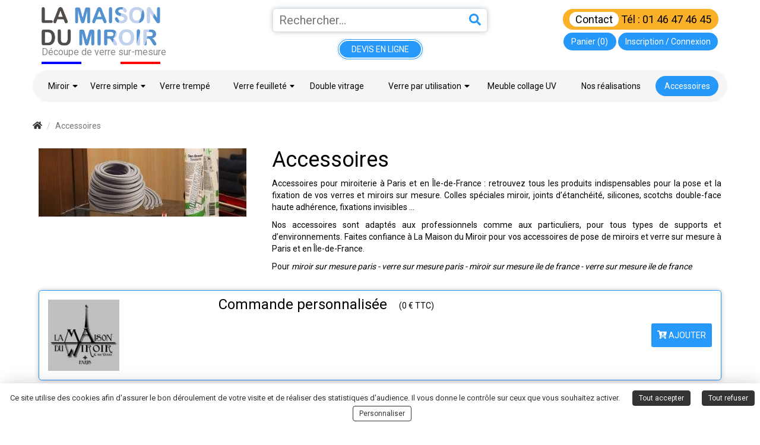

--- FILE ---
content_type: text/html; charset=UTF-8
request_url: https://www.lamaisondumiroir.fr/pages/accessoires-16.html
body_size: 9410
content:
<!DOCTYPE html>
<html lang="fr">
    <head>
        <meta charset="UTF-8">
        <meta http-equiv="X-UA-Compatible" content="IE=edge">
        <meta name="viewport" content="width=device-width, initial-scale=1.0">
        <title>Accessoires miroir et verre sur-mesure | La Maison du Miroir Paris</title>
        <meta name="description" content="Découvrez notre gamme d'accessoires : colle miroir, fixations, joints, scotch, silicone pour miroir et verre sur-mesure.                       ">        <meta name="keywords" content="accessoires miroiterie Paris, accessoires pour verre, accessoires de vitrerie Paris, accessoires pour portes vitrées, accessoires pour garde-corps, quincaillerie miroiterie Paris, supports verre Paris, fixations verre, étagères en verre, accessoires décoration intérieure Paris, accessoires miroiterie sur mesure, accessoires pour fenêtres, quincaillerie pour verre, accessoires miroiterie Île-de-France, accessoires pour vitrages, accessoires en inox, accessoires en aluminium, accessoires décoratifs verre, accessoires pour cloisons vitrées, quincaillerie pour miroiterie, accessoires miroiterie haut de gamme, accessoires pour mobilier en verre, accessoires pour vérandas Paris, accessoires en verre pour salle de bain, accessoires en verre pour cuisine" />                <meta property="og:title" content="Accessoires miroir et verre sur-mesure | La Maison du Miroir Paris"/>
        <meta property="og:type" content="website"/>
        <meta property="og:image" content="https://www.lamaisondumiroir.fr/public/Medias/logo_mdm.jpg"/>        <meta property="og:url" content="https://www.lamaisondumiroir.fr/pages/accessoires-16.html"/>        <meta property="og:site_name" content="La Maison du Miroir"/>        <meta property="og:description" content="Découvrez notre gamme d'accessoires : colle miroir, fixations, joints, scotch, silicone pour miroir et verre sur-mesure.                       "/>        <meta name="twitter:card" content="summary" />
                <meta name="twitter:title" content="Accessoires miroir et verre sur-mesure | La Maison du Miroir Paris" />
        <meta name="twitter:description" content="Découvrez notre gamme d'accessoires : colle miroir, fixations, joints, scotch, silicone pour miroir et verre sur-mesure.                       "/>                <meta name="twitter:image" content="https://www.lamaisondumiroir.fr/public/Medias/logo_mdm.jpg" />        <link rel="shortcut icon" href="https://www.lamaisondumiroir.fr/public/Medias/logo_mdm.jpg" />        	    <link rel="canonical" href="https://www.lamaisondumiroir.fr/pages/accessoires-16.html" />
            	                    <link rel="stylesheet" type="text/css" href="//fonts.googleapis.com/css?family=Roboto" />
                    <link rel="stylesheet" type="text/css" href="/public/lib/bootstrap-3.3.7/css/bootstrap.min.css?t=1521712626" />
                    <link rel="stylesheet" type="text/css" href="/public/lib/bootstrap-select-1.12.4/css/bootstrap-select.min.css?t=1521712623" />
                    <link rel="stylesheet" type="text/css" href="/public/lib/mmenu-5.7.2/jquery.mmenu.all.css?t=1521712620" />
                    <link rel="stylesheet" type="text/css" href="/public/lib/mmenu-5.7.2/jquery.mmenu.bootstrap.css?t=1521712619" />
                    <link rel="stylesheet" type="text/css" href="/public/lib/sweetalert-1.1.3/sweetalert.min.css?t=1521712619" />
                    <link rel="stylesheet" type="text/css" href="/public/lib/lightGallery-1.6.0/dist/css/lightgallery.min.css?t=1521712630" />
                    <link rel="stylesheet" type="text/css" href="/public/css/style.css?t=1723558933" />
        
                    <script src="/public/lib/tarteaucitron.js-1.17.0/tarteaucitron.js?t=1712327223"></script>
        
            <script type="text/javascript">
                    window.tarteaucitronForceLanguage = "fr";
                                                                                                                                     

        var tarteaucitronCustomText = {
            "middleBarHead": "",
            "alertBigPrivacy": "Ce site utilise des cookies afin d'assurer le bon déroulement de votre visite et de réaliser des statistiques d'audience. Il vous donne le contrôle sur ceux que vous souhaitez activer.",
            "disclaimer": "En autorisant ces services tiers, vous acceptez le dépôt et la lecture de cookies et l'utilisation de technologies de suivi nécessaires à leur bon fonctionnement.",
            "fallback": ""
                                                                                                                                                                                                                                                                                                                                                                
                    };
        tarteaucitron.events = {
            "load":function(){
                var $cookiebar = $("#tarteaucitronAlertBig.tarteaucitronAlertBigBottom");
                if($cookiebar.css("display")=="block") {
                    var cookiebar_height = $cookiebar.outerHeight();
                    if(cookiebar_height>0){
                        $("#foot_bottom").css('padding-bottom',(cookiebar_height+10)+'px');
                    }
                }
            }
        };
        tarteaucitron.init({
            "privacyUrl": "", /* Privacy policy url */
            "hashtag": "#tarteaucitron", /* Open the panel with this hashtag */
            "cookieName": "tarteaucitron", /* Cookie name */
            
            "orientation": "bottom", /* Banner position (top - bottom - middle - popup) */            
            "bodyPosition": "bottom",
            "groupServices": false, /* Group services by category */

            "showDetailsOnClick": true, /* Click to expand the description */
            "serviceDefaultState": "wait", /* Default state (true - wait - false) */

            "showAlertSmall": false, /* Show the small banner on bottom right */
            "cookieslist": false, /* Show the cookie list */
            "closePopup": false, /* Show a close X on the banner */

            "showIcon": false, /* Show cookie icon to manage cookies */
            //"iconSrc": "", /* Optionnal: URL or base64 encoded image */
            "iconPosition": "BottomRight", /* BottomRight, BottomLeft, TopRight and TopLeft */

            "adblocker": false, /* Show a Warning if an adblocker is detected */

            "DenyAllCta" : true, /* Show the accept all button when highPrivacy on */
            "AcceptAllCta" : true, /* Show the accept all button when highPrivacy on */
            "highPrivacy": true, /* Disable auto consent */

            "handleBrowserDNTRequest": false, /* If Do Not Track == 1, disallow all */

            "removeCredit": true, /* Remove credit link */
            "moreInfoLink": true, /* Show more info link */
            "useExternalCss": false, /* If false, the tarteaucit
            ron.css file will be loaded */
            "useExternalJs": false, /* If false, the tarteaucitron.js file will be loaded */

            //"cookieDomain": ".my-multisite-domaine.fr", /* Shared cookie for multisite */

            "readmoreLink": "", /* Change the default readmore link */

            "mandatory": true, /* Show a message about mandatory cookies */
            "mandatoryCta": true, /* Show the disabled accept button when mandatory on */

            "googleConsentMode": true, /* Enable Google Consent Mode v2 for Google ads and GA4 */

            "partnersList": false /* Show the number of partners on the popup/middle banner */
        });                
    </script>


        
            <!-- Google Tag Manager -->
            <script>(function(w,d,s,l,i){w[l]=w[l]||[];w[l].push({'gtm.start':
                        new Date().getTime(),event:'gtm.js'});var f=d.getElementsByTagName(s)[0],
                    j=d.createElement(s),dl=l!='dataLayer'?'&l='+l:'';j.async=true;j.src=
                    'https://www.googletagmanager.com/gtm.js?id='+i+dl;f.parentNode.insertBefore(j,f);
                })(window,document,'script','dataLayer','GTM-PXTD4JGX');</script>
            <!-- End Google Tag Manager -->
        
    </head>
<body id="nohome">


    <!-- Google Tag Manager (noscript) -->
    <noscript><iframe src="https://www.googletagmanager.com/ns.html?id=GTM-PXTD4JGX"
                      height="0" width="0" style="display:none;visibility:hidden"></iframe></noscript>
    <!-- End Google Tag Manager (noscript) -->


    <div id="global">
        <header id="head" class="container">
            <div id="head2" class="col-xs-12 col-sm-12 col-md-12 col-lg-12"><div class="row">
    <div class="head1 col-xs-12 col-sm-4 col-md-3 col-lg-3">
        <a href="https://www.lamaisondumiroir.fr">
            <img src="https://www.lamaisondumiroir.fr/public/images/lamaisondumiroir.png" class="logo" alt="La Maison du Miroir" style="max-width: 200px;">
            <div>Découpe de verre sur-mesure</div>
        </a>
            
            <div class="drapeau">
                <div class="fr_flag fr_bleu"></div>
                <div class="fr_flag"></div>
                <div class="fr_flag fr_rouge"></div>
            </div>
    </div>
    <div class="head2 col-xs-12 col-sm-5 col-md-4 col-lg-4 col-lg-offset-1 col-md-offset-1">
        <form action="https://www.lamaisondumiroir.fr/pages/recherche-41.html" id="form_search" autocomplete="off">
            <i class="fas fa-search"></i>
            <input name="q" placeholder="Rechercher..." />
        </form>
        <div class="text-center">
            <a class="devis_online" href="https://www.lamaisondumiroir.fr/catalogue/configurateur-59.html" onclick="gtag('event', 'devis en ligne');">DEVIS EN LIGNE</a>
        </div>
    </div>
    <div class="head3 col-xs-12 col-sm-4 col-md-4 col-lg-3 col-lg-offset-1">
        <div class="head_tel">
            <a href="https://www.lamaisondumiroir.fr/pages/contact-20.html">Contact</a> Tél : 01 46 47 46 45
        </div>
        <div>
            <div class="row2">
    <ul class="zone_user">
        <li style="width: 34%;"><a href="https://www.lamaisondumiroir.fr/pages/panier-17.html">Panier (0)</a></li>
        <li style="width: 64%;">
                            <a href="https://www.lamaisondumiroir.fr/pages/client-18.html">Inscription / Connexion</a>
                    </li>
    </ul>
</div>
        </div>
    </div>
</div>

<div class="row">
    <div class="col-xs-12 col-sm-12 col-md-12 col-lg-12">
        <div class="mod_menus" id="menu_haut">
            <div class="row">    
            <nav class="navbar navbar-default" role="navigation" id="menu">
                <div class="collapse navbar-collapse" id="navbar-collapse">
    	<ul class="nav navbar-nav">
    	                                                                                
	    			                
	    		<li class="dropdown ">
                                                                 

                    
                                            <a  href="https://www.lamaisondumiroir.fr/pages/-miroir-sur-mesure-paris-ile-de-france-14.html">Miroir <i class="fas fa-sort-down hidden-xs hidden-sm" style="position: absolute;margin-left: 5px;"></i></a>
                    
                        	<ul class="dropdown-menu">
    	                                                                                
	    			                
	    		<li class="">
                    <a  href="https://www.lamaisondumiroir.fr/pages/-miroir-simple-paris-ile-de-france-59.html">Miroir classique</a>
                </li>
	    	    
	                                                                                
	    			                
	    		<li class="">
                    <a  href="https://www.lamaisondumiroir.fr/pages/-miroir-tv-paris-ile-de-france-sur-mesure-74.html">Miroir TV</a>
                </li>
	    	    
	                                                                                
	    			                
	    		<li class="">
                    <a  href="https://www.lamaisondumiroir.fr/pages/-miroir-teinte-paris-ile-de-france-sur-mesure-61.html">Miroir teinté</a>
                </li>
	    	    
	                                                                                
	    			                
	    		<li class="">
                    <a  href="https://www.lamaisondumiroir.fr/pages/-miroir-vieilli-paris-ile-de-france-sur-mesure-60.html">Miroir vieilli</a>
                </li>
	    	    
	
    </ul>

                </li>
	    	    
	                                                                                
	    			                
	    		<li class="dropdown ">
                                                                 

                    
                                            <a  href="https://www.lamaisondumiroir.fr/pages/verre-simple-67.html">Verre simple <i class="fas fa-sort-down hidden-xs hidden-sm" style="position: absolute;margin-left: 5px;"></i></a>
                    
                        	<ul class="dropdown-menu">
    	                                                                                
	    			                
	    		<li class="">
                    <a  href="https://www.lamaisondumiroir.fr/pages/-verre-clair-paris-decoupe-sur-mesure-4.html">Verre clair</a>
                </li>
	    	    
	                                                                                
	    			                
	    		<li class="">
                    <a  href="https://www.lamaisondumiroir.fr/pages/verre-teinte-68.html">Verre teinté</a>
                </li>
	    	    
	                                                                                
	    			                
	    		<li class="">
                    <a  href="https://www.lamaisondumiroir.fr/pages/verre-imprime-69.html">Verre imprimé</a>
                </li>
	    	    
	                                                                                
	    			                
	    		<li class="">
                    <a  href="https://www.lamaisondumiroir.fr/pages/-verre-decoratif-paris-ile-de-france-sur-mesure-15.html">Verre décoratif</a>
                </li>
	    	    
	
    </ul>

                </li>
	    	    
	                                                                                
	    			                
	    		<li class="">
                    <a  href="https://www.lamaisondumiroir.fr/pages/-verre-trempe-paris-ile-de-france-sur-mesure-12.html">Verre trempé</a>
                </li>
	    	    
	                                                                                
	    			                
	    		<li class="dropdown ">
                                                                 

                    
                                            <a  href="https://www.lamaisondumiroir.fr/pages/-verre-feuillete-paris-ile-de-france-sur-mesure-13.html">Verre feuilleté <i class="fas fa-sort-down hidden-xs hidden-sm" style="position: absolute;margin-left: 5px;"></i></a>
                    
                        	<ul class="dropdown-menu">
    	                                                                                
	    			                
	    		<li class="">
                    <a  href="https://www.lamaisondumiroir.fr/pages/feuillete-clair-66.html">Feuilleté clair</a>
                </li>
	    	    
	                                                                                
	    			                
	    		<li class="">
                    <a  href="https://www.lamaisondumiroir.fr/pages/feuillete-teinte-70.html">Feuilleté teinté</a>
                </li>
	    	    
	                                                                                
	    			                
	    		<li class="">
                    <a  href="https://www.lamaisondumiroir.fr/pages/feuillete-trempe-71.html">Feuilleté trempé</a>
                </li>
	    	    
	                                                                                
	    			                
	    		<li class="">
                    <a  href="https://www.lamaisondumiroir.fr/pages/protection-de-guichet-72.html">Protection de guichet</a>
                </li>
	    	    
	
    </ul>

                </li>
	    	    
	                                                                                
	    			                
	    		<li class="">
                    <a  href="https://www.lamaisondumiroir.fr/pages/double-vitrage-paris-24.html">Double vitrage</a>
                </li>
	    	    
	                                                                                
	    			                
	    		<li class="dropdown ">
                                                                 

                    
                                            <a  href="https://www.lamaisondumiroir.fr/pages/verre-par-utilisation-64.html">Verre par utilisation <i class="fas fa-sort-down hidden-xs hidden-sm" style="position: absolute;margin-left: 5px;"></i></a>
                    
                        	<ul class="dropdown-menu">
    	                                                                                
	    			                
	    		<li class="">
                    <a  href="https://www.lamaisondumiroir.fr/pages/credence-32.html">Crédence</a>
                </li>
	    	    
	                                                                                
	    			                
	    		<li class="">
                    <a  href="https://www.lamaisondumiroir.fr/pages/pare-douche-44.html">Pare-douche</a>
                </li>
	    	    
	                                                                                
	    			                
	    		<li class="">
                    <a  href="https://www.lamaisondumiroir.fr/pages/-sol-verre-dalle-paris-ile-de-france-sur-mesure-30.html">Dalle de sol</a>
                </li>
	    	    
	                                                                                
	    			                
	    		<li class="">
                    <a  href="https://www.lamaisondumiroir.fr/pages/salle-de-sport-49.html">Miroir salle de sport</a>
                </li>
	    	    
	                                                                                
	    			                
	    		<li class="">
                    <a  href="https://www.lamaisondumiroir.fr/pages/garde-corps-interieur-34.html">Garde corps</a>
                </li>
	    	    
	                                                                                
	    			                
	    		<li class="">
                    <a  href="https://www.lamaisondumiroir.fr/pages/verriere-et-marquise-35.html">Verrière et marquise</a>
                </li>
	    	    
	                                                                                
	    			                
	    		<li class="">
                    <a  href="https://www.lamaisondumiroir.fr/pages/table-en-verre-46.html">Table en verre</a>
                </li>
	    	    
	                                                                                
	    			                
	    		<li class="">
                    <a  href="https://www.lamaisondumiroir.fr/pages/dessus-de-meuble-48.html">Dessus de meuble</a>
                </li>
	    	    
	                                                                                
	    			                
	    		<li class="">
                    <a  href="https://www.lamaisondumiroir.fr/pages/-verre-decoratif-paris-ile-de-france-sur-mesure-15.html">Verre décoratif</a>
                </li>
	    	    
	                                                                                
	    			                
	    		<li class="">
                    <a  href="https://www.lamaisondumiroir.fr/pages/cave-a-vin-54.html">Cave à vin</a>
                </li>
	    	    
	
    </ul>

                </li>
	    	    
	                                                                                
	    			                
	    		<li class="">
                    <a  href="https://www.lamaisondumiroir.fr/pages/meuble-collage-uv-63.html">Meuble collage UV</a>
                </li>
	    	    
	                                                                                
	    			                
	    		<li class="">
                    <a  href="https://www.lamaisondumiroir.fr/pages/nos-realisations-75.html">Nos réalisations</a>
                </li>
	    	    
	                                                                                
	    			                
	    		<li class="active">
                    <a  href="https://www.lamaisondumiroir.fr/pages/accessoires-16.html">Accessoires</a>
                </li>
	    	    
	                                                                                
	    			                
	    		<li class="">
                    <a  href="https://www.lamaisondumiroir.fr/pages/panier-17.html">Panier</a>
                </li>
	    	    
	                                                                                
	    			                
	    		<li class="">
                    <a  href="https://www.lamaisondumiroir.fr/pages/client-18.html">Inscription / Connexion</a>
                </li>
	    	    
	
    </ul>
</div>
            </nav>
            <nav class="navbar navbar-default hidden-md hidden-lg" role="navigation">
                <div class="navbar-header">
                    <a href="#menu" type="button" class="navbar-toggle collapsed">
                        <div id="label-menu" style="">MENU</div> 
                        <div id="icon-menu" style="">
                            <span class="icon-bar"></span> 
                            <span class="icon-bar"></span> 
                            <span class="icon-bar"></span>
                        </div>
                    </a>
                </div>       
            </nav>
        </div>
    </div>
    </div>
</div></div>
            
                
            
        </header>
        <div id="content" class="container">
            <div class="row">
                <div id="content_top" class="col-xs-12 col-sm-12 col-md-12 col-lg-12"></div>
            </div>
            <div class="row">
                <div id="content_left" class="col-xs-12 col-sm-12 col-md-12 col-lg-12"></div>
                <div id="content_center" class="col-xs-12 col-sm-12 col-md-12 col-lg-12">
                    
                    <article id="ct_pages">

            <div class="row">
            <div>
                    <ol class="breadcrumb" xmlns:v="http://rdf.data-vocabulary.org/#">
                                    <li typeof="v:Breadcrumb"><a href="https://www.lamaisondumiroir.fr" rel="v:url" property="v:title"><i class="fas fa-home"></i></a></li>
                                                            <li class="active">Accessoires</li>
                            
    </ol>

            </div>
        </div>
        <div id="content_cms">
                            <div class="row header_page">
                    <div class="col-xs-12 col-sm-4 col-md-4 col-lg-4">
                                                    <img src="https://www.lamaisondumiroir.fr/public/Thumbs/Medias/univers/accessoires-w350-h115_fillfill.jpg" class="img-responsive" data-method="fill&fill" width="350" height="115" alt="Accessoires"/>
                                            </div>
                    <div class="col-xs-12 col-sm-8 col-md-8 col-lg-8">
                        <h1>Accessoires</h1>
                        <p style="text-align: justify;">Accessoires pour miroiterie à Paris et en Île-de-France : retrouvez tous les produits indispensables pour la pose et la fixation de vos verres et miroirs sur mesure. Colles spéciales miroir, joints d’étanchéité, silicones, scotchs double-face haute adhérence, fixations invisibles ...</p>
<p style="text-align: justify;">Nos accessoires sont adaptés aux professionnels comme aux particuliers, pour tous types de supports et d’environnements. Faites confiance à La Maison du Miroir pour vos accessoires de pose de miroirs et verre sur mesure à Paris et en Île-de-France.</p>
<p>Pour <em>miroir sur mesure paris - verre sur mesure paris - miroir sur mesure ile de france - verre sur mesure ile de france</em></p>
                    </div>
                </div>
                <br/>
                <div class="row">
                    <div class="col-xs-12 col-sm-12 col-md-12 col-lg-12">
                        <div class="cms_module" data-title="Module - Catalogue"><div class="mod_catalogue module_catalogue">
                        
                            <div class="row row-product">
                                                                                                                                                                <div class="col-xs-12 col-sm-12 col-md-12 col-lg-12 col-product">
                                <div class="ombre">
                                                                            <div class="list_p row">
                                            <div class="lightgallery col-xs-4 col-sm-3 col-md-3 col-lg-3">
                                                                                                    <img class="img-responsive" src="https://www.lamaisondumiroir.fr/public/Thumbs/Medias/no_photo-w120-h120_fillfill.jpg" data-method="fill&fill" width="120" height="120" alt="Commande personnalisée">
                                                                                            </div>
                                            <div class="col-xs-8 col-sm-7 col-md-7 col-lg-7">
                                                                                                    <h2 class="p_name">Commande personnalisée</h2>
                                                                                                                                                    <span>(0 € TTC)</span>
                                                                                                                                            </div>
                                            <div class="col-xs-12 col-sm-12 col-md-2 col-lg-2 text-right">
                                                
                                                                                                            <input type="hidden" class="form-control" value="1" name="qty1267" id="qty1267"/>
                                                                                                                    <button class="personnalise btn btn-acheter" data-produit="1267" data-accessoire="1">
                                                                <i class="fas fa-cart-arrow-down"></i> AJOUTER
                                                            </button>
                                                                                                                                                        </div>
                                        </div>
                                </div>
                            </div>
                                                                                                                                                                                        <div class="col-xs-12 col-sm-12 col-md-12 col-lg-12 col-product">
                                <div class="ombre">
                                                                            <div class="list_p row">
                                            <div class="lightgallery col-xs-4 col-sm-3 col-md-3 col-lg-3">
                                                                                                                                                            <div class="col-xs-12 col-sm-8 col-md-8 col-lg-8">
                                                        <a class="item" href="/public/Medias/topjoint.jpg">
                                                            <img class="img-responsive" src="https://www.lamaisondumiroir.fr/public/Thumbs/Medias/topjoint-w120-h120_fillfill.jpg" data-method="fill&fill" width="120" height="120" alt="Fond de joints mousse noir">
                                                        </a>
                                                        </div>
                                                                                                                                                                                                        </div>
                                            <div class="col-xs-8 col-sm-7 col-md-7 col-lg-7">
                                                                                                    <h2 class="p_name">Fond de joints mousse noir</h2>
                                                                                                                                                    <span>(8 € TTC)</span>
                                                                                                                                                    <br/><br/>
                                                                                                            <p>9x3mm d'épaisseur, rouleau de 20m linéaire</p>
                                                                                                                                                </div>
                                            <div class="col-xs-12 col-sm-12 col-md-2 col-lg-2 text-right">
                                                
                                                                                                            <input type="hidden" class="form-control" value="1" name="qty70" id="qty70"/>
                                                                                                                    <button class="personnalise btn btn-acheter" data-produit="70" data-accessoire="1">
                                                                <i class="fas fa-cart-arrow-down"></i> AJOUTER
                                                            </button>
                                                                                                                                                        </div>
                                        </div>
                                </div>
                            </div>
                                                                                                                                                                                        <div class="col-xs-12 col-sm-12 col-md-12 col-lg-12 col-product">
                                <div class="ombre">
                                                                            <div class="list_p row">
                                            <div class="lightgallery col-xs-4 col-sm-3 col-md-3 col-lg-3">
                                                                                                                                                            <div class="col-xs-12 col-sm-8 col-md-8 col-lg-8">
                                                        <a class="item" href="/public/Medias/image51.jpeg">
                                                            <img class="img-responsive" src="https://www.lamaisondumiroir.fr/public/Thumbs/Medias/image51-w120-h120_fillfill.jpeg" data-method="fill&fill" width="120" height="120" alt="Silicone neutre transparent 799">
                                                        </a>
                                                        </div>
                                                                                                                                                                                                        </div>
                                            <div class="col-xs-8 col-sm-7 col-md-7 col-lg-7">
                                                                                                    <h2 class="p_name">Silicone neutre transparent 799</h2>
                                                                                                                                                    <span>(11 € TTC)</span>
                                                                                                                                                    <br/><br/>
                                                                                                            <p>Mastic neutre specialement concu pour etre utilise dans des applications d'etancheite de vitrage en menuiserie.</p>
<p>+ Sans odeur, resistant aux UV</p>
<p>+ Facile a appliquer et a lisser</p>
<p>+ Sans trace collante post polymerisation</p>
<p>+ Tres bonne adherence sur supports poreux et non poreux</p>
                                                                                                                                                </div>
                                            <div class="col-xs-12 col-sm-12 col-md-2 col-lg-2 text-right">
                                                
                                                                                                            <input type="hidden" class="form-control" value="1" name="qty66" id="qty66"/>
                                                                                                                    <button class="personnalise btn btn-acheter" data-produit="66" data-accessoire="1">
                                                                <i class="fas fa-cart-arrow-down"></i> AJOUTER
                                                            </button>
                                                                                                                                                        </div>
                                        </div>
                                </div>
                            </div>
                                                                                                                                                                                        <div class="col-xs-12 col-sm-12 col-md-12 col-lg-12 col-product">
                                <div class="ombre">
                                                                            <div class="list_p row">
                                            <div class="lightgallery col-xs-4 col-sm-3 col-md-3 col-lg-3">
                                                                                                                                                            <div class="col-xs-12 col-sm-8 col-md-8 col-lg-8">
                                                        <a class="item" href="/public/Medias/image51_copie.jpeg">
                                                            <img class="img-responsive" src="https://www.lamaisondumiroir.fr/public/Thumbs/Medias/image51_copie-w120-h120_fillfill.jpeg" data-method="fill&fill" width="120" height="120" alt="Silicone neutre blanc 799">
                                                        </a>
                                                        </div>
                                                                                                                                                                                                        </div>
                                            <div class="col-xs-8 col-sm-7 col-md-7 col-lg-7">
                                                                                                    <h2 class="p_name">Silicone neutre blanc 799</h2>
                                                                                                                                                    <span>(11 € TTC)</span>
                                                                                                                                                    <br/><br/>
                                                                                                            <p>Mastic neutre specialement concu pour etre utilise dans des applications d'etancheite de vitrage en menuiserie.</p>
<p>+ Sans odeur, resistant aux UV</p>
<p>+ Facile a appliquer et a lisser</p>
<p>+ Sans trace collante post polymerisation</p>
<p>+ Tres bonne adherence sur supports poreux et non poreux</p>
                                                                                                                                                </div>
                                            <div class="col-xs-12 col-sm-12 col-md-2 col-lg-2 text-right">
                                                
                                                                                                            <input type="hidden" class="form-control" value="1" name="qty67" id="qty67"/>
                                                                                                                    <button class="personnalise btn btn-acheter" data-produit="67" data-accessoire="1">
                                                                <i class="fas fa-cart-arrow-down"></i> AJOUTER
                                                            </button>
                                                                                                                                                        </div>
                                        </div>
                                </div>
                            </div>
                                                                                                                                                                                        <div class="col-xs-12 col-sm-12 col-md-12 col-lg-12 col-product">
                                <div class="ombre">
                                                                            <div class="list_p row">
                                            <div class="lightgallery col-xs-4 col-sm-3 col-md-3 col-lg-3">
                                                                                                                                                            <div class="col-xs-12 col-sm-8 col-md-8 col-lg-8">
                                                        <a class="item" href="/public/Medias/image51_copie.jpeg">
                                                            <img class="img-responsive" src="https://www.lamaisondumiroir.fr/public/Thumbs/Medias/image51_copie-w120-h120_fillfill.jpeg" data-method="fill&fill" width="120" height="120" alt="Silicone neutre noir 799">
                                                        </a>
                                                        </div>
                                                                                                                                                                                                        </div>
                                            <div class="col-xs-8 col-sm-7 col-md-7 col-lg-7">
                                                                                                    <h2 class="p_name">Silicone neutre noir 799</h2>
                                                                                                                                                    <span>(11 € TTC)</span>
                                                                                                                                                    <br/><br/>
                                                                                                            <p>Mastic neutre specialement concu pour etre utilise dans des applications d'etancheite de vitrage en menuiserie.</p>
<p>+ Sans odeur, resistant aux UV</p>
<p>+ Facile a appliquer et a lisser</p>
<p>+ Sans trace collante post polymerisation</p>
<p>+ Tres bonne adherence sur supports poreux et non poreux</p>
                                                                                                                                                </div>
                                            <div class="col-xs-12 col-sm-12 col-md-2 col-lg-2 text-right">
                                                
                                                                                                            <input type="hidden" class="form-control" value="1" name="qty68" id="qty68"/>
                                                                                                                    <button class="personnalise btn btn-acheter" data-produit="68" data-accessoire="1">
                                                                <i class="fas fa-cart-arrow-down"></i> AJOUTER
                                                            </button>
                                                                                                                                                        </div>
                                        </div>
                                </div>
                            </div>
                                                                                                                                                                                        <div class="col-xs-12 col-sm-12 col-md-12 col-lg-12 col-product">
                                <div class="ombre">
                                                                            <div class="list_p row">
                                            <div class="lightgallery col-xs-4 col-sm-3 col-md-3 col-lg-3">
                                                                                                                                                            <div class="col-xs-12 col-sm-8 col-md-8 col-lg-8">
                                                        <a class="item" href="/public/Medias/scotch_double_face.jpg">
                                                            <img class="img-responsive" src="https://www.lamaisondumiroir.fr/public/Thumbs/Medias/scotch_double_face-w120-h120_fillfill.jpg" data-method="fill&fill" width="120" height="120" alt="Scotch double face">
                                                        </a>
                                                        </div>
                                                                                                                                                                                                        </div>
                                            <div class="col-xs-8 col-sm-7 col-md-7 col-lg-7">
                                                                                                    <h2 class="p_name">Scotch double face</h2>
                                                                                                                                                    <span>(11 € TTC)</span>
                                                                                                                                                    <br/><br/>
                                                                                                            <p> 1mm d'épaisseur, 19mm de largeur rouleau de 5m/linéaire</p>
                                                                                                                                                </div>
                                            <div class="col-xs-12 col-sm-12 col-md-2 col-lg-2 text-right">
                                                
                                                                                                            <input type="hidden" class="form-control" value="1" name="qty72" id="qty72"/>
                                                                                                                    <button class="personnalise btn btn-acheter" data-produit="72" data-accessoire="1">
                                                                <i class="fas fa-cart-arrow-down"></i> AJOUTER
                                                            </button>
                                                                                                                                                        </div>
                                        </div>
                                </div>
                            </div>
                                                                                                                                                                                        <div class="col-xs-12 col-sm-12 col-md-12 col-lg-12 col-product">
                                <div class="ombre">
                                                                            <div class="list_p row">
                                            <div class="lightgallery col-xs-4 col-sm-3 col-md-3 col-lg-3">
                                                                                                                                                            <div class="col-xs-12 col-sm-8 col-md-8 col-lg-8">
                                                        <a class="item" href="/public/Medias/image52.jpeg">
                                                            <img class="img-responsive" src="https://www.lamaisondumiroir.fr/public/Thumbs/Medias/image52-w120-h120_fillfill.jpeg" data-method="fill&fill" width="120" height="120" alt="Colle miroir 817">
                                                        </a>
                                                        </div>
                                                                                                                                                                                                        </div>
                                            <div class="col-xs-8 col-sm-7 col-md-7 col-lg-7">
                                                                                                    <h2 class="p_name">Colle miroir 817</h2>
                                                                                                                                                    <span>(15 € TTC)</span>
                                                                                                                                                    <br/><br/>
                                                                                                            <p>La colle miroir 817 est un mastic silicone neutre specialement concue pour la fixation interieur des miroirs.</p>
<p>+ N'attaque pas le tain des miroirs ni le vernis des peintures</p>
<p>+ Sans odeur</p>
<p>+ Resistance exceptionnelle a la chaleur et a l'humidite</p>
<p>miroir sur mesure paris - miroir sur mesure ile de france</p>
                                                                                                                                                </div>
                                            <div class="col-xs-12 col-sm-12 col-md-2 col-lg-2 text-right">
                                                
                                                                                                            <input type="hidden" class="form-control" value="1" name="qty65" id="qty65"/>
                                                                                                                    <button class="personnalise btn btn-acheter" data-produit="65" data-accessoire="1">
                                                                <i class="fas fa-cart-arrow-down"></i> AJOUTER
                                                            </button>
                                                                                                                                                        </div>
                                        </div>
                                </div>
                            </div>
                                                                                                                                                                                        <div class="col-xs-12 col-sm-12 col-md-12 col-lg-12 col-product">
                                <div class="ombre">
                                                                            <div class="list_p row">
                                            <div class="lightgallery col-xs-4 col-sm-3 col-md-3 col-lg-3">
                                                                                                                                                            <div class="col-xs-12 col-sm-8 col-md-8 col-lg-8">
                                                        <a class="item" href="/public/Medias/accessoires.jpg">
                                                            <img class="img-responsive" src="https://www.lamaisondumiroir.fr/public/Thumbs/Medias/accessoires-w120-h120_fillfill.jpg" data-method="fill&fill" width="120" height="120" alt="Fixations pattes à glace">
                                                        </a>
                                                        </div>
                                                                                                                                                                                                        </div>
                                            <div class="col-xs-8 col-sm-7 col-md-7 col-lg-7">
                                                                                                    <h2 class="p_name">Fixations pattes à glace</h2>
                                                                                                                                                    <span>(15 € TTC)</span>
                                                                                                                                                    <br/><br/>
                                                                                                            <p><img src="https://www.lamaisondumiroir.fr/public/Thumbs/Medias/pattes_a_glace-w210-h240_resizefill.jpg" alt="" width="210" height="240" /></p>
<p>miroir sur mesure paris - miroir sur mesure ile de france</p>
                                                                                                                                                </div>
                                            <div class="col-xs-12 col-sm-12 col-md-2 col-lg-2 text-right">
                                                
                                                                                                            <input type="hidden" class="form-control" value="1" name="qty69" id="qty69"/>
                                                                                                                    <button class="personnalise btn btn-acheter" data-produit="69" data-accessoire="1">
                                                                <i class="fas fa-cart-arrow-down"></i> AJOUTER
                                                            </button>
                                                                                                                                                        </div>
                                        </div>
                                </div>
                            </div>
                                                                                                                                                                                        <div class="col-xs-12 col-sm-12 col-md-12 col-lg-12 col-product">
                                <div class="ombre">
                                                                            <div class="list_p row">
                                            <div class="lightgallery col-xs-4 col-sm-3 col-md-3 col-lg-3">
                                                                                                                                                            <div class="col-xs-12 col-sm-8 col-md-8 col-lg-8">
                                                        <a class="item" href="/public/Medias/gants.jpg">
                                                            <img class="img-responsive" src="https://www.lamaisondumiroir.fr/public/Thumbs/Medias/gants-w120-h120_fillfill.jpg" data-method="fill&fill" width="120" height="120" alt="Gants de protection">
                                                        </a>
                                                        </div>
                                                                                                                                                                                                        </div>
                                            <div class="col-xs-8 col-sm-7 col-md-7 col-lg-7">
                                                                                                    <h2 class="p_name">Gants de protection</h2>
                                                                                                                                                    <span>(15 € TTC)</span>
                                                                                                                                            </div>
                                            <div class="col-xs-12 col-sm-12 col-md-2 col-lg-2 text-right">
                                                
                                                                                                            <input type="hidden" class="form-control" value="1" name="qty106" id="qty106"/>
                                                                                                                    <button class="personnalise btn btn-acheter" data-produit="106" data-accessoire="1">
                                                                <i class="fas fa-cart-arrow-down"></i> AJOUTER
                                                            </button>
                                                                                                                                                        </div>
                                        </div>
                                </div>
                            </div>
                                                                                                                                                                                        <div class="col-xs-12 col-sm-12 col-md-12 col-lg-12 col-product">
                                <div class="ombre">
                                                                            <div class="list_p row">
                                            <div class="lightgallery col-xs-4 col-sm-3 col-md-3 col-lg-3">
                                                                                                    <img class="img-responsive" src="https://www.lamaisondumiroir.fr/public/Thumbs/Medias/no_photo-w120-h120_fillfill.jpg" data-method="fill&fill" width="120" height="120" alt="Petit bois">
                                                                                            </div>
                                            <div class="col-xs-8 col-sm-7 col-md-7 col-lg-7">
                                                                                                    <h2 class="p_name">Petit bois</h2>
                                                                                                                                                    <span>(16 € TTC)</span>
                                                                                                                                            </div>
                                            <div class="col-xs-12 col-sm-12 col-md-2 col-lg-2 text-right">
                                                
                                                                                                            <input type="hidden" class="form-control" value="1" name="qty155" id="qty155"/>
                                                                                                                    <button class="personnalise btn btn-acheter" data-produit="155" data-accessoire="1">
                                                                <i class="fas fa-cart-arrow-down"></i> AJOUTER
                                                            </button>
                                                                                                                                                        </div>
                                        </div>
                                </div>
                            </div>
                                                                                                                                                                                        <div class="col-xs-12 col-sm-12 col-md-12 col-lg-12 col-product">
                                <div class="ombre">
                                                                            <div class="list_p row">
                                            <div class="lightgallery col-xs-4 col-sm-3 col-md-3 col-lg-3">
                                                                                                                                                            <div class="col-xs-12 col-sm-6 col-md-6 col-lg-6">
                                                        <a class="item" href="/public/Medias/coin_protection.jpg">
                                                            <img class="img-responsive" src="https://www.lamaisondumiroir.fr/public/Thumbs/Medias/coin_protection-w120-h120_fillfill.jpg" data-method="fill&fill" width="120" height="120" alt="Kit emballage">
                                                        </a>
                                                        </div>
                                                                                                                <div class="col-xs-12 col-sm-6 col-md-6 col-lg-6">

                                                                <a class="item" href="/public/Medias/bulle.jpg">
                                                                    <img class="img-responsive" src="https://www.lamaisondumiroir.fr/public/Thumbs/Medias/bulle-w120-h120_fillfill.jpg" style="margin-bottom: 10px" data-method="fill&fill" width="120" height="120" alt="Kit emballage">
                                                                </a>

                                                            
                                                        </div>
                                                                                                                                                                                                        </div>
                                            <div class="col-xs-8 col-sm-7 col-md-7 col-lg-7">
                                                                                                    <h2 class="p_name">Kit emballage</h2>
                                                                                                                                                    <span>(20 € TTC)</span>
                                                                                                                                                    <br/><br/>
                                                                                                            <p>4 coins de protection + Film bulles auto-adhesif de protection</p>
                                                                                                                                                </div>
                                            <div class="col-xs-12 col-sm-12 col-md-2 col-lg-2 text-right">
                                                
                                                                                                            <input type="hidden" class="form-control" value="1" name="qty103" id="qty103"/>
                                                                                                                                                                                    <button class="personnalise btn btn-acheter" data-produit="103" data-accessoire="1">
                                                                    <i class="fas fa-cart-arrow-down"></i> AJOUTER
                                                                </button>
                                                                                                                                                                                                                    </div>
                                        </div>
                                </div>
                            </div>
                                                                                                                                                                                        <div class="col-xs-12 col-sm-12 col-md-12 col-lg-12 col-product">
                                <div class="ombre">
                                                                            <div class="list_p row">
                                            <div class="lightgallery col-xs-4 col-sm-3 col-md-3 col-lg-3">
                                                                                                                                                            <div class="col-xs-12 col-sm-8 col-md-8 col-lg-8">
                                                        <a class="item" href="/public/Medias/fixation_12kg.jpg">
                                                            <img class="img-responsive" src="https://www.lamaisondumiroir.fr/public/Thumbs/Medias/fixation_12kg-w120-h120_fillfill.jpg" data-method="fill&fill" width="120" height="120" alt="Fixation invisible pour verre maxi 12kg">
                                                        </a>
                                                        </div>
                                                                                                                                                                                                        </div>
                                            <div class="col-xs-8 col-sm-7 col-md-7 col-lg-7">
                                                                                                    <h2 class="p_name">Fixation invisible pour verre maxi 12kg</h2>
                                                                                                                                                    <span>(30 € TTC)</span>
                                                                                                                                            </div>
                                            <div class="col-xs-12 col-sm-12 col-md-2 col-lg-2 text-right">
                                                
                                                                                                            <input type="hidden" class="form-control" value="1" name="qty104" id="qty104"/>
                                                                                                                    <button class="personnalise btn btn-acheter" data-produit="104" data-accessoire="1">
                                                                <i class="fas fa-cart-arrow-down"></i> AJOUTER
                                                            </button>
                                                                                                                                                        </div>
                                        </div>
                                </div>
                            </div>
                                                                                                                                                                                        <div class="col-xs-12 col-sm-12 col-md-12 col-lg-12 col-product">
                                <div class="ombre">
                                                                            <div class="list_p row">
                                            <div class="lightgallery col-xs-4 col-sm-3 col-md-3 col-lg-3">
                                                                                                    <img class="img-responsive" src="https://www.lamaisondumiroir.fr/public/Thumbs/Medias/no_photo-w120-h120_fillfill.jpg" data-method="fill&fill" width="120" height="120" alt="Frais de transport">
                                                                                            </div>
                                            <div class="col-xs-8 col-sm-7 col-md-7 col-lg-7">
                                                                                                    <h2 class="p_name">Frais de transport</h2>
                                                                                                                                                    <span>(35 € TTC)</span>
                                                                                                                                            </div>
                                            <div class="col-xs-12 col-sm-12 col-md-2 col-lg-2 text-right">
                                                
                                                                                                            <input type="hidden" class="form-control" value="1" name="qty1154" id="qty1154"/>
                                                                                                                    <button class="personnalise btn btn-acheter" data-produit="1154" data-accessoire="1">
                                                                <i class="fas fa-cart-arrow-down"></i> AJOUTER
                                                            </button>
                                                                                                                                                        </div>
                                        </div>
                                </div>
                            </div>
                                                                                                                                                                                        <div class="col-xs-12 col-sm-12 col-md-12 col-lg-12 col-product">
                                <div class="ombre">
                                                                            <div class="list_p row">
                                            <div class="lightgallery col-xs-4 col-sm-3 col-md-3 col-lg-3">
                                                                                                                                                            <div class="col-xs-12 col-sm-8 col-md-8 col-lg-8">
                                                        <a class="item" href="/public/Medias/fixation_24_kg.jpg">
                                                            <img class="img-responsive" src="https://www.lamaisondumiroir.fr/public/Thumbs/Medias/fixation_24_kg-w120-h120_fillfill.jpg" data-method="fill&fill" width="120" height="120" alt="Fixation invisible pour verre maxi 24kg">
                                                        </a>
                                                        </div>
                                                                                                                                                                                                        </div>
                                            <div class="col-xs-8 col-sm-7 col-md-7 col-lg-7">
                                                                                                    <h2 class="p_name">Fixation invisible pour verre maxi 24kg</h2>
                                                                                                                                                    <span>(42 € TTC)</span>
                                                                                                                                            </div>
                                            <div class="col-xs-12 col-sm-12 col-md-2 col-lg-2 text-right">
                                                
                                                                                                            <input type="hidden" class="form-control" value="1" name="qty105" id="qty105"/>
                                                                                                                    <button class="personnalise btn btn-acheter" data-produit="105" data-accessoire="1">
                                                                <i class="fas fa-cart-arrow-down"></i> AJOUTER
                                                            </button>
                                                                                                                                                        </div>
                                        </div>
                                </div>
                            </div>
                                                                                                                                                                                        <div class="col-xs-12 col-sm-12 col-md-12 col-lg-12 col-product">
                                <div class="ombre">
                                                                            <div class="list_p row">
                                            <div class="lightgallery col-xs-4 col-sm-3 col-md-3 col-lg-3">
                                                                                                                                                            <div class="col-xs-12 col-sm-8 col-md-8 col-lg-8">
                                                        <a class="item" href="/public/Medias/miroir_net_film_chauffant_anti_buee_adhesif.jpg">
                                                            <img class="img-responsive" src="https://www.lamaisondumiroir.fr/public/Thumbs/Medias/miroir_net_film_chauffant_anti_buee_adhesif-w120-h120_fillfill.jpg" data-method="fill&fill" width="120" height="120" alt="Film anti-buée 574X274">
                                                        </a>
                                                        </div>
                                                                                                                                                                                                        </div>
                                            <div class="col-xs-8 col-sm-7 col-md-7 col-lg-7">
                                                                                                    <h2 class="p_name">Film anti-buée 574X274</h2>
                                                                                                                                                    <span>(65 € TTC)</span>
                                                                                                                                            </div>
                                            <div class="col-xs-12 col-sm-12 col-md-2 col-lg-2 text-right">
                                                
                                                                                                            <input type="hidden" class="form-control" value="1" name="qty2139" id="qty2139"/>
                                                                                                                    <button class="personnalise btn btn-acheter" data-produit="2139" data-accessoire="1">
                                                                <i class="fas fa-cart-arrow-down"></i> AJOUTER
                                                            </button>
                                                                                                                                                        </div>
                                        </div>
                                </div>
                            </div>
                                                                                                                                                                                        <div class="col-xs-12 col-sm-12 col-md-12 col-lg-12 col-product">
                                <div class="ombre">
                                                                            <div class="list_p row">
                                            <div class="lightgallery col-xs-4 col-sm-3 col-md-3 col-lg-3">
                                                                                                                                                            <div class="col-xs-12 col-sm-8 col-md-8 col-lg-8">
                                                        <a class="item" href="/public/Medias/miroir_net_film_chauffant_anti_buee_adhesif.jpg">
                                                            <img class="img-responsive" src="https://www.lamaisondumiroir.fr/public/Thumbs/Medias/miroir_net_film_chauffant_anti_buee_adhesif-w120-h120_fillfill.jpg" data-method="fill&fill" width="120" height="120" alt="Film anti-buée 524x524">
                                                        </a>
                                                        </div>
                                                                                                                                                                                                        </div>
                                            <div class="col-xs-8 col-sm-7 col-md-7 col-lg-7">
                                                                                                    <h2 class="p_name">Film anti-buée 524x524</h2>
                                                                                                                                                    <span>(85 € TTC)</span>
                                                                                                                                            </div>
                                            <div class="col-xs-12 col-sm-12 col-md-2 col-lg-2 text-right">
                                                
                                                                                                            <input type="hidden" class="form-control" value="1" name="qty2138" id="qty2138"/>
                                                                                                                    <button class="personnalise btn btn-acheter" data-produit="2138" data-accessoire="1">
                                                                <i class="fas fa-cart-arrow-down"></i> AJOUTER
                                                            </button>
                                                                                                                                                        </div>
                                        </div>
                                </div>
                            </div>
                                                                                                                                                                                        <div class="col-xs-12 col-sm-12 col-md-12 col-lg-12 col-product">
                                <div class="ombre">
                                                                            <div class="list_p row">
                                            <div class="lightgallery col-xs-4 col-sm-3 col-md-3 col-lg-3">
                                                                                                    <img class="img-responsive" src="https://www.lamaisondumiroir.fr/public/Thumbs/Medias/no_photo-w120-h120_fillfill.jpg" data-method="fill&fill" width="120" height="120" alt="Fabrication express">
                                                                                            </div>
                                            <div class="col-xs-8 col-sm-7 col-md-7 col-lg-7">
                                                                                                    <h2 class="p_name">Fabrication express</h2>
                                                                                                                                                    <span>(100 € TTC)</span>
                                                                                                                                            </div>
                                            <div class="col-xs-12 col-sm-12 col-md-2 col-lg-2 text-right">
                                                
                                                                                                            <input type="hidden" class="form-control" value="1" name="qty166" id="qty166"/>
                                                                                                                    <button class="personnalise btn btn-acheter" data-produit="166" data-accessoire="1">
                                                                <i class="fas fa-cart-arrow-down"></i> AJOUTER
                                                            </button>
                                                                                                                                                        </div>
                                        </div>
                                </div>
                            </div>
                                                                                                                                                                                        <div class="col-xs-12 col-sm-12 col-md-12 col-lg-12 col-product">
                                <div class="ombre">
                                                                            <div class="list_p row">
                                            <div class="lightgallery col-xs-4 col-sm-3 col-md-3 col-lg-3">
                                                                                                                                                            <div class="col-xs-12 col-sm-8 col-md-8 col-lg-8">
                                                        <a class="item" href="/public/Medias/miroir_net_film_chauffant_anti_buee_adhesif.jpg">
                                                            <img class="img-responsive" src="https://www.lamaisondumiroir.fr/public/Thumbs/Medias/miroir_net_film_chauffant_anti_buee_adhesif-w120-h120_fillfill.jpg" data-method="fill&fill" width="120" height="120" alt="Film anti-buée 1024x524">
                                                        </a>
                                                        </div>
                                                                                                                                                                                                        </div>
                                            <div class="col-xs-8 col-sm-7 col-md-7 col-lg-7">
                                                                                                    <h2 class="p_name">Film anti-buée 1024x524</h2>
                                                                                                                                                    <span>(125 € TTC)</span>
                                                                                                                                            </div>
                                            <div class="col-xs-12 col-sm-12 col-md-2 col-lg-2 text-right">
                                                
                                                                                                            <input type="hidden" class="form-control" value="1" name="qty2137" id="qty2137"/>
                                                                                                                    <button class="personnalise btn btn-acheter" data-produit="2137" data-accessoire="1">
                                                                <i class="fas fa-cart-arrow-down"></i> AJOUTER
                                                            </button>
                                                                                                                                                        </div>
                                        </div>
                                </div>
                            </div>
                                                                                                                                                                                        <div class="col-xs-12 col-sm-12 col-md-12 col-lg-12 col-product">
                                <div class="ombre">
                                                                            <div class="list_p row">
                                            <div class="lightgallery col-xs-4 col-sm-3 col-md-3 col-lg-3">
                                                                                                                                                            <div class="col-xs-12 col-sm-8 col-md-8 col-lg-8">
                                                        <a class="item" href="/public/Medias/ventouse.jpg">
                                                            <img class="img-responsive" src="https://www.lamaisondumiroir.fr/public/Thumbs/Medias/ventouse-w120-h120_fillfill.jpg" data-method="fill&fill" width="120" height="120" alt="Ventouse spéciale verre ">
                                                        </a>
                                                        </div>
                                                                                                                                                                                                        </div>
                                            <div class="col-xs-8 col-sm-7 col-md-7 col-lg-7">
                                                                                                    <h2 class="p_name">Ventouse spéciale verre </h2>
                                                                                                                                                    <span>(140 € TTC)</span>
                                                                                                                                            </div>
                                            <div class="col-xs-12 col-sm-12 col-md-2 col-lg-2 text-right">
                                                
                                                                                                            <input type="hidden" class="form-control" value="1" name="qty107" id="qty107"/>
                                                                                                                    <button class="personnalise btn btn-acheter" data-produit="107" data-accessoire="1">
                                                                <i class="fas fa-cart-arrow-down"></i> AJOUTER
                                                            </button>
                                                                                                                                                        </div>
                                        </div>
                                </div>
                            </div>
                                                                                                                                                                                        <div class="col-xs-12 col-sm-12 col-md-12 col-lg-12 col-product">
                                <div class="ombre">
                                                                            <div class="list_p row">
                                            <div class="lightgallery col-xs-4 col-sm-3 col-md-3 col-lg-3">
                                                                                                                                                            <div class="col-xs-12 col-sm-8 col-md-8 col-lg-8">
                                                        <a class="item" href="/public/Medias/caldalle.jpg">
                                                            <img class="img-responsive" src="https://www.lamaisondumiroir.fr/public/Thumbs/Medias/caldalle-w120-h120_fillfill.jpg" data-method="fill&fill" width="120" height="120" alt="Joints pour dalle de sol">
                                                        </a>
                                                        </div>
                                                                                                                                                                                                        </div>
                                            <div class="col-xs-8 col-sm-7 col-md-7 col-lg-7">
                                                                                                    <h2 class="p_name">Joints pour dalle de sol</h2>
                                                                                                                                                    <span>(150 € TTC)</span>
                                                                                                                                                    <br/><br/>
                                                                                                            <p>30x4mm d'épaisseur, rouleau de 10m/linéaire</p>
                                                                                                                                                </div>
                                            <div class="col-xs-12 col-sm-12 col-md-2 col-lg-2 text-right">
                                                
                                                                                                            <input type="hidden" class="form-control" value="1" name="qty71" id="qty71"/>
                                                                                                                    <button class="personnalise btn btn-acheter" data-produit="71" data-accessoire="1">
                                                                <i class="fas fa-cart-arrow-down"></i> AJOUTER
                                                            </button>
                                                                                                                                                        </div>
                                        </div>
                                </div>
                            </div>
                                            
                                            <input type="hidden" id="accessoire" value="1" />
                                    </div>
                        </div></div>
                    </div>
                </div>
            
        </div>
    </article>



                    <div class="bloc" style="display: none;">
                        <div class="row">
                            <div class="col-xs-12 col-sm-12 col-md-12 col-lg-7">
                                <h3>La maison du miroir et du verre</h3>
                                
                            </div>
                            <div class="col-xs-12 col-sm-12 col-md-12 col-lg-5 bloc_coordonnee">
                                <h4>COORDONNEES</h4>
                                <span class="glyphicon glyphicon-chevron-right" aria-hidden="true"></span>Adresse :<br/>
                                <div>5 Boulevard Murat 75016 Paris</div>
                                <div><a href="https://www.lamaisondumiroir.fr/pages/contact-20.html">nous situer</a></div>

                                <span class="glyphicon glyphicon-chevron-right" aria-hidden="true"></span>Téléphone :<br/>
                                <div>01 46 47 46 45</div>

                                <span class="glyphicon glyphicon-chevron-right" aria-hidden="true"></span><b>Du lundi au vendredi de 9h à 19h</b>
                            </div>
                        </div>
                    </div>

                </div>
                <div id="content_right" class="col-xs-12 col-sm-12 col-md-12 col-lg-12"></div>
            </div>
            <div class="row">
                <div id="content_bottom" class="col-xs-12 col-sm-12 col-md-12 col-lg-12"></div>
            </div>
        </div>
            
        <div id="type_de_verres" class="container ombre">
            <ul>
                                    <li>
                        <a href="https://www.lamaisondumiroir.fr/pages/-miroir-sur-mesure-paris-ile-de-france-14.html">Miroir</a>
                    </li>
                                    <li>
                        <a href="https://www.lamaisondumiroir.fr/pages/-verre-decoratif-paris-ile-de-france-sur-mesure-15.html">Verre décoratif</a>
                    </li>
                                    <li>
                        <a href="https://www.lamaisondumiroir.fr/pages/cuisine-43.html">Cuisine</a>
                    </li>
                                    <li>
                        <a href="https://www.lamaisondumiroir.fr/pages/piece-a-vivre-45.html">Pièce à vivre</a>
                    </li>
                                    <li>
                        <a href="https://www.lamaisondumiroir.fr/pages/cave-a-vin-54.html">Cave à vin</a>
                    </li>
                                    <li>
                        <a href="https://www.lamaisondumiroir.fr/pages/double-vitrage-paris-24.html">Double vitrage</a>
                    </li>
                                    <li>
                        <a href="https://www.lamaisondumiroir.fr/pages/-verre-clair-paris-decoupe-sur-mesure-4.html">Verre clair</a>
                    </li>
                                    <li>
                        <a href="https://www.lamaisondumiroir.fr/pages/feuillete-trempe-71.html">Feuilleté trempé</a>
                    </li>
                                    <li>
                        <a href="https://www.lamaisondumiroir.fr/pages/feuillete-clair-66.html">Feuilleté clair</a>
                    </li>
                                    <li>
                        <a href="https://www.lamaisondumiroir.fr/pages/garde-corps-interieur-34.html">Garde corps intérieur</a>
                    </li>
                                    <li>
                        <a href="https://www.lamaisondumiroir.fr/pages/miroir-salle-de-bain-47.html">Miroir salle de bain</a>
                    </li>
                                    <li>
                        <a href="https://www.lamaisondumiroir.fr/pages/verriere-et-marquise-35.html">Verrière et marquise</a>
                    </li>
                
            </ul>
        </div>
            
        <footer id="foot" class="container">
            <div class="row">
                <div id="foot_top" class="col-xs-12 col-sm-12 col-md-12 col-lg-12"><img src="https://www.lamaisondumiroir.fr/public/images/logo_blanc.png" alt="La Maison du Miroir"/>

<div class="mod_menus" id="menu_bas">
            
    	<ul class="">
    	                                                                                
	    			                
	    		<li class="">
                    <a  href="https://www.lamaisondumiroir.fr/pages/-la-maison-du-miroir-paris-ile-de-france-19.html">La société</a>
                </li>
	    	    
	                                                                                
	    			                
	    		<li class="">
                    <a  href="https://www.lamaisondumiroir.fr/pages/-verre-clair-paris-decoupe-sur-mesure-4.html">Verre sur mesure</a>
                </li>
	    	    
	                                                                                
	    			                
	    		<li class="">
                    <a  href="https://www.lamaisondumiroir.fr/pages/-miroir-sur-mesure-paris-ile-de-france-14.html">Miroir sur mesure</a>
                </li>
	    	    
	                                                                                
	    			                
	    		<li class="">
                    <a  href="https://www.lamaisondumiroir.fr/pages/conseils-21.html">Conseils</a>
                </li>
	    	    
	                                                                                
	    			                
	    		<li class="">
                    <a  href="https://www.lamaisondumiroir.fr/pages/contact-20.html">Contact</a>
                </li>
	    	    
	                                                                                
	    			                
	    		<li class="">
                    <a  href="https://www.lamaisondumiroir.fr/pages/conditions-generales-de-ventes-28.html">Conditions générales de ventes</a>
                </li>
	    	    
	
    </ul>

    </div>

<ul>
    <li><a href="https://www.lamaisondumiroir.fr/pages/plan-du-site-26.html">Plan du site</a></li>
    <li><a href="https://www.lamaisondumiroir.fr/pages/mentions-legales-27.html">Mentions légales</a></li>
</ul></div>
            </div>
            
            <div class="row">
            <div id="foot_bottom" class="col-xs-12 col-sm-12 col-md-12 col-lg-12 text-right"><a onclick="tarteaucitron.userInterface.openPanel();return false;" href="#">Politique de cookies</a><br/>
<a href="https://www.captusite.fr" target="_blank">Création de site internet Captusite</a></div>
            </div>
        </footer>  
    </div>
                <script src="/public/lib/jquery-1.12.4/jquery-1.12.4.min.js?t=1521712617"></script>
            <script src="/public/lib/bootstrap-3.3.7/js/bootstrap.min.js?t=1521712625"></script>
            <script src="/public/lib/fontawesome-5.0.6/fontawesome-all.min.js?t=1690465586"></script>
            <script src="/public/lib/bootstrap-select-1.12.4/js/bootstrap-select.min.js?t=1521712622"></script>
            <script src="/public/js/wSelect.min.js?t=1690465446"></script>
            <script src="/public/lib/mmenu-5.7.2/jquery.mmenu.all.min.js?t=1521712620"></script>
            <script src="/public/lib/mmenu-5.7.2/jquery.mmenu.bootstrap.min.js?t=1521712620"></script>
            <script src="/modules/menus/js/menus.min.js?t=1690465003"></script>
            <script src="/public/lib/sweetalert-1.1.3/sweetalert.min.js?t=1521712618"></script>
            <script src="/public/lib/lightGallery-1.6.0/dist/js/lightgallery-all.min.js?t=1521712628"></script>
            <script src="/modules/slider/js/slider.js?t=1521712608"></script>
            <script src="https://www.lamaisondumiroir.fr/modules/catalogue/js/catalogue_prod.min.js"></script>
            <script src="/modules/pages/js/pages.min.js?t=1690465221"></script>
            <script src="/public/js/fonctions.min.js?t=1723558762"></script>
    
            <script type="text/javascript">
                        tarteaucitron.user.gtagUa = 'G-PEYGEW9LWN';
            (tarteaucitron.job = tarteaucitron.job || []).push('gtag');
            

                            tarteaucitron.user.googleadsId = 'AW-1071272317';
                (tarteaucitron.job = tarteaucitron.job || []).push('googleads');
            
            


                                    (tarteaucitron.job = tarteaucitron.job || []).push('googlemapsembed');
                                    (tarteaucitron.job = tarteaucitron.job || []).push('recaptcha');
                                    (tarteaucitron.job = tarteaucitron.job || []).push('youtube');
                                                (tarteaucitron.job = tarteaucitron.job || []).push('mapbox');
            
        </script>
        
    <!--[if lt IE 9]>
        <script src="/public/lib/ie8/html5shiv-3.7.3/html5shiv.min.js"></script>
        <script src="/public/lib/ie8/html5shiv-3.7.3/html5shiv-printshiv.min.js"></script>
        <script src="/public/lib/ie8/respond-1.4.2/respond.min.js"></script>
    <![endif]-->
</body>
</html>
<!--
==============================================================================================================================================																																								

                8OOOZOOZO~                                                                                                                                      
                  ~ZZZZZZZOZOO                                                                                                                                  
            ?IIIII7I?ZZZZZZZZZZZZ:                                                 O8                                  88 88=                                   
             ,IIIIIIII?OZZZZOZZZZZOZ        88888888OO                             88                                  ,, 88=                                   
                  ~II7IIOZZZZZZZZZZOO     88O        8DO    8888888I  8888888888I  888888888 88        88  :88888888+  88 888888888   88888888+                 
                ~+++++IIIZZZZZZZZZZOZO    D8         =88          :88 88        OO 88        88        88 88I          88 88=      ,88O      ~88                
            =+++++++++++IZZZZZZZZZZZZZ+   88                       O8 88        88 88        88        88 88           88 88=       88        88                
                       :$ZZZZZZZZZZZOI    88              8888888O 88 88        88 88        88        88  88888888O=  88 88=       88       888                
                       ZOZZZZZZZZZZZ      88         =88 88        88 88        88 88        88        88          +OD 88 88=       88 8888887                  
                    :OOOZZZZZZZOZI+~      O88        888 88,       88 88        88 88        88        88           88 88 88I       88                          
                 :ZZOZZZZZZOOIII?++        OO88888888OZ   O8888888888 88 888888D8   88888888  88888888888  ?888888888  88  88888888  888888888O                 
              $ZZOOZZZZOZIII77++++,                                   88                                                                                        
          7OZZZZOZZZ ?II7III ++++~                                    88                                                                                        
      ZOZOZZOO,    +77III:  ,+++:                                                                         ================================                                                      
 ,OZZO7          +7I7I:     +++                                                                           |    Coded by CAPTUSITE.COM    |                                                      
               IIII        ~++                                                                            |       Copyright 2017         |                          
             II~          ,+                                                                              ================================                                                      

==============================================================================================================================================
-->


--- FILE ---
content_type: text/css
request_url: https://www.lamaisondumiroir.fr/public/css/style.css?t=1723558933
body_size: 7267
content:
html{overflow-y:scroll;overflow-x:hidden}body{background:#fff;font-family:"Roboto",serif;color:#000102}a{text-decoration:none !important}a:focus,a:active,a.btn:focus,a.btn:active:focus,a.btn.active:focus,a.btn.focus,a.btn.focus:active,a.btn.active.focus{outline:0}a:hover{background:rgba(255,255,255,.2)}h1{margin:0 0 10px 0;background:#f5f5f5;padding:5px 10px;border-radius:4px}h3{margin-top:0px}.breadcrumb{margin-bottom:10px}.breadcrumb a{color:#333}.input-group .form-control{z-index:auto}#content .googlemapsembed,#content .youtube_player{width:100% !important;height:auto !important}#tarteaucitronRoot #tarteaucitronAlertBig.tarteaucitronAlertBigBottom{background-color:#fff !important;color:#333 !important;font-size:13px !important;padding:12px 3px 7px 3px !important;box-shadow:0px 6px 36px -6px rgba(0,0,0,.4);font-family:"Roboto",serif !important}#tarteaucitronRoot #tarteaucitronAlertBig.tarteaucitronAlertBigBottom #tarteaucitronPrivacyUrl,#tarteaucitronRoot #tarteaucitronAlertBig.tarteaucitronAlertBigBottom #tarteaucitronPrivacyUrlDialog,#tarteaucitronRoot #tarteaucitronAlertBig.tarteaucitronAlertBigBottom #tarteaucitronDisclaimerAlert,#tarteaucitronRoot #tarteaucitronAlertBig.tarteaucitronAlertBigBottom #tarteaucitronDisclaimerAlert strong{font-size:13px !important;color:#333 !important;font-family:"Roboto",serif !important}#tarteaucitronRoot #tarteaucitronAlertBig.tarteaucitronAlertBigBottom .tarteaucitronAllow,#tarteaucitronRoot #tarteaucitronAlertBig.tarteaucitronAlertBigBottom .tarteaucitronDeny{background-color:#333 !important;color:#fff;border:1px solid #333 !important;padding:5px 10px !important;font-size:12px !important;margin-left:8px !important;margin-right:8px !important;outline:0 !important;max-width:140px;font-family:"Roboto",serif !important}#tarteaucitronRoot #tarteaucitronAlertBig.tarteaucitronAlertBigBottom .tarteaucitronAllow:hover,#tarteaucitronRoot #tarteaucitronAlertBig.tarteaucitronAlertBigBottom .tarteaucitronDeny:hover{background-color:#fff !important;color:#333 !important}#tarteaucitronRoot #tarteaucitronAlertBig.tarteaucitronAlertBigBottom .tarteaucitronAllow:hover .tarteaucitronCheck::before,#tarteaucitronRoot #tarteaucitronAlertBig.tarteaucitronAlertBigBottom .tarteaucitronAllow:hover .tarteaucitronCross::before,#tarteaucitronRoot #tarteaucitronAlertBig.tarteaucitronAlertBigBottom .tarteaucitronDeny:hover .tarteaucitronCheck::before,#tarteaucitronRoot #tarteaucitronAlertBig.tarteaucitronAlertBigBottom .tarteaucitronDeny:hover .tarteaucitronCross::before{color:#333 !important}#tarteaucitronRoot #tarteaucitronAlertBig.tarteaucitronAlertBigBottom #tarteaucitronCloseAlert{background-color:#fff !important;color:#333;border:1px solid #333 !important;padding:5px 10px !important;font-size:12px !important;margin-left:8px !important;margin-right:8px !important;outline:0 !important;max-width:120px;font-family:"Roboto",serif !important}#tarteaucitronRoot #tarteaucitronAlertBig.tarteaucitronAlertBigBottom #tarteaucitronCloseAlert:hover{background-color:#333 !important;color:#fff !important}#tarteaucitronRoot a:focus-visible,#tarteaucitronRoot button:focus-visible{outline:0 !important}#tarteaucitronRoot.tarteaucitronBeforeVisible::before{background:#000 !important}#tarteaucitronRoot .tarteaucitronPlus::before{color:#555 !important}#tarteaucitronRoot #tarteaucitronAlertBig.tarteaucitronAlertBigTop{width:450px !important;max-width:88% !important;background:#fff !important;border-radius:10px !important;padding:5px 20px 20px !important}#tarteaucitronRoot #tarteaucitronAlertBig.tarteaucitronAlertBigTop #tarteaucitronDisclaimerAlert{color:#333 !important;font-size:13px !important;text-align:justify;padding:0;line-height:19px;margin:18px 0 30px !important;font-family:"Roboto",serif !important}#tarteaucitronRoot #tarteaucitronAlertBig.tarteaucitronAlertBigTop #tarteaucitronDisclaimerAlert a{color:#333 !important;text-decoration:underline}#tarteaucitronRoot #tarteaucitronAlertBig.tarteaucitronAlertBigTop #tarteaucitronDisclaimerAlert a.btnDenyAll{display:block;text-align:right;margin-bottom:10px;color:#333 !important;font-size:14px;font-weight:bold;font-family:"Roboto",serif !important}#tarteaucitronRoot #tarteaucitronAlertBig.tarteaucitronAlertBigTop #tarteaucitronDisclaimerAlert img{max-width:430px;max-height:100px;margin-bottom:20px;padding:10px;margin:0 auto 0px;display:table}@media(max-width: 520px){#tarteaucitronRoot #tarteaucitronAlertBig.tarteaucitronAlertBigTop #tarteaucitronDisclaimerAlert img{max-width:94%}}#tarteaucitronRoot #tarteaucitronAlertBig.tarteaucitronAlertBigTop .tarteaucitronAllow,#tarteaucitronRoot #tarteaucitronAlertBig.tarteaucitronAlertBigTop .tarteaucitronDeny{background-color:#333 !important;color:#fff;border:2px solid #333 !important;padding:8px 13px !important;float:right;font-size:15px !important;margin-left:25px !important;outline:0 !important;max-width:140px;font-family:"Roboto",serif !important}#tarteaucitronRoot #tarteaucitronAlertBig.tarteaucitronAlertBigTop .tarteaucitronAllow:hover,#tarteaucitronRoot #tarteaucitronAlertBig.tarteaucitronAlertBigTop .tarteaucitronDeny:hover{background-color:#fff !important;color:#333 !important}#tarteaucitronRoot #tarteaucitronAlertBig.tarteaucitronAlertBigTop .tarteaucitronAllow:hover .tarteaucitronCheck::before,#tarteaucitronRoot #tarteaucitronAlertBig.tarteaucitronAlertBigTop .tarteaucitronAllow:hover .tarteaucitronCross::before,#tarteaucitronRoot #tarteaucitronAlertBig.tarteaucitronAlertBigTop .tarteaucitronDeny:hover .tarteaucitronCheck::before,#tarteaucitronRoot #tarteaucitronAlertBig.tarteaucitronAlertBigTop .tarteaucitronDeny:hover .tarteaucitronCross::before{color:#333 !important}#tarteaucitronRoot #tarteaucitronAlertBig.tarteaucitronAlertBigTop #tarteaucitronCloseAlert{background-color:#fff !important;color:#333;border:2px solid #333 !important;padding:8px 15px !important;float:right;font-size:15px !important;margin-left:0 !important;outline:0 !important;max-width:120px;font-family:"Roboto",serif !important}#tarteaucitronRoot #tarteaucitronAlertBig.tarteaucitronAlertBigTop #tarteaucitronCloseAlert:hover{background-color:#333 !important;color:#fff !important}@media(max-width: 520px){#tarteaucitronRoot #tarteaucitronAlertBig.tarteaucitronAlertBigTop .tarteaucitronAllow,#tarteaucitronRoot #tarteaucitronAlertBig.tarteaucitronAlertBigTop .tarteaucitronDeny{font-size:13px !important;margin-left:5px !important}#tarteaucitronRoot #tarteaucitronAlertBig.tarteaucitronAlertBigTop #tarteaucitronCloseAlert{font-size:13px !important}}@media(max-width: 419px){#tarteaucitronRoot #tarteaucitronAlertBig.tarteaucitronAlertBigTop .tarteaucitronAllow,#tarteaucitronRoot #tarteaucitronAlertBig.tarteaucitronAlertBigTop .tarteaucitronDeny,#tarteaucitronRoot #tarteaucitronAlertBig.tarteaucitronAlertBigTop #tarteaucitronCloseAlert{float:none !important;margin:10px auto !important;width:100px !important;max-width:88% !important}}#tarteaucitronRoot .tarteaucitronCTAButton,#tarteaucitronRoot #tarteaucitronCloseAlert{border-radius:4px !important}#tarteaucitronRoot #tarteaucitronPercentage{height:2px !important}#tarteaucitronRoot #tarteaucitronBack{background-color:#000 !important;opacity:.5 !important}#tarteaucitronRoot #tarteaucitron{background-color:#fff !important;padding:10px 0 0;overflow:hidden;border-radius:10px !important}#tarteaucitronRoot #tarteaucitron #tarteaucitronClosePanel{background-color:rgba(0,0,0,0) !important;color:#333 !important;outline:0 !important}#tarteaucitronRoot #tarteaucitron #tarteaucitronServices{background-color:rgba(0,0,0,0) !important;box-shadow:none !important;margin-top:25px !important;padding:0 10px 0 20px}#tarteaucitronRoot #tarteaucitron #tarteaucitronServices *{font-family:"Roboto",serif !important}#tarteaucitronRoot #tarteaucitron #tarteaucitronServices .tarteaucitronLine .tarteaucitronAsk .tarteaucitronAllow,#tarteaucitronRoot #tarteaucitron #tarteaucitronServices .tarteaucitronLine .tarteaucitronAsk .tarteaucitronDeny,#tarteaucitronRoot #tarteaucitron #tarteaucitronServices .tarteaucitronIsDenied .tarteaucitronAllow,#tarteaucitronRoot #tarteaucitron #tarteaucitronServices .tarteaucitronIsAllowed .tarteaucitronDeny{opacity:.2 !important}#tarteaucitronRoot #tarteaucitron #tarteaucitronServices .tarteaucitronLine .tarteaucitronAsk .tarteaucitronAllow:hover,#tarteaucitronRoot #tarteaucitron #tarteaucitronServices .tarteaucitronLine .tarteaucitronAsk .tarteaucitronDeny:hover,#tarteaucitronRoot #tarteaucitron #tarteaucitronServices .tarteaucitronIsDenied .tarteaucitronAllow:hover,#tarteaucitronRoot #tarteaucitron #tarteaucitronServices .tarteaucitronIsAllowed .tarteaucitronDeny:hover{opacity:1 !important}#tarteaucitronRoot #tarteaucitron #tarteaucitronServices .tarteaucitronLine.tarteaucitronIsAllowed .tarteaucitronAllow,#tarteaucitronRoot #tarteaucitron #tarteaucitronServices .tarteaucitronLine.tarteaucitronIsDenied .tarteaucitronDeny{opacity:1 !important}#tarteaucitronRoot #tarteaucitron #tarteaucitronServices #tarteaucitronServices_mandatory button.tarteaucitronAllow{background:#1b870b !important;opacity:1 !important}#tarteaucitronRoot #tarteaucitron #tarteaucitronServices .tarteaucitronLine .tarteaucitronAsk .tarteaucitronAllow{background:#1b870b !important}#tarteaucitronRoot #tarteaucitron #tarteaucitronServices .tarteaucitronLine .tarteaucitronAsk .tarteaucitronDeny{background:#9c1a1a !important}#tarteaucitronRoot #tarteaucitron #tarteaucitronServices .tarteaucitronMainLine{background-color:#transparent !important;border:0 !important}#tarteaucitronRoot #tarteaucitron #tarteaucitronServices .tarteaucitronMainLine:hover{background-color:#transparent !important}#tarteaucitronRoot #tarteaucitron #tarteaucitronServices .tarteaucitronLine{background:rgba(0,0,0,0) !important}#tarteaucitronRoot #tarteaucitron #tarteaucitronServices .tarteaucitronBorder{background-color:rgba(0,0,0,0) !important;border:0 !important}#tarteaucitronRoot #tarteaucitron #tarteaucitronServices .tarteaucitronBorder>ul{margin-bottom:20px}#tarteaucitronRoot #tarteaucitron #tarteaucitronServices .tarteaucitronBorder>ul>li{border-top:1px solid #ddd !important}#tarteaucitronRoot #tarteaucitron #tarteaucitronServices .tarteaucitronBorder .tarteaucitronTitle>button{background:rgba(0,0,0,0) !important;color:#333 !important;padding:5px !important}#tarteaucitronRoot .tarteaucitronH1{color:#333 !important;text-align:left !important;margin:0 0 15px !important}#tarteaucitronRoot .tarteaucitronH2{color:#333 !important}#tarteaucitronRoot .tarteaucitronH2{font-size:15px !important}#tarteaucitronRoot .tarteaucitronH3{font-size:15px !important}#tarteaucitronRoot #tarteaucitronInfo{background:rgba(0,0,0,0) !important;color:#333 !important;border:0;text-align:left !important;max-width:100% !important;font-size:14px !important}#tarteaucitronRoot #tarteaucitronAlertSmall #tarteaucitronCookiesListContainer #tarteaucitronCookiesList .tarteaucitronHidden,#tarteaucitronRoot #tarteaucitron #tarteaucitronServices .tarteaucitronHidden{background:rgba(0,0,0,0) !important}.mod_contact .ui-datepicker{z-index:9999 !important}.mod_contact .qq-upload-button{width:100%}.mod_contact .input-group-addon{background:#2898f9;color:#fff;border-color:#2898f9}.mod_contact .btn-default{border-color:#2898f9}.mod_contact .panel-default{border-color:#2898f9}.mod_contact .panel-heading{color:#fff;background-color:#2898f9;border-color:#2898f9}.mod_contact .mod_ggmap{border:1px solid #2898f9;border-radius:5px;overflow:hidden}.mod_sitemap .sitemap li{padding:0px}.mod_sitemap .sitemap li .fas{float:left;padding:12px 5px 12px 15px}.mod_sitemap .sitemap li a{display:block;color:#333;padding:10px 15px}.mod_sitemap .sitemap li a:hover{background:#eee;text-decoration:none}.mod_sitemap .sitemap li a:focus{text-decoration:none}.mod_sitemap .sitemap li .sitemap-child{padding:0px}.mod_sitemap .sitemap li .sitemap-child li:first-child a{border-top:2px solid #ddd}.mod_sitemap .sitemap li .sitemap-child a{padding-left:35px}.mod_sitemap .sitemap li svg{float:left;margin:12px}@media(max-width: 767px){.mod_slider{margin:-10px}.mod_slider .carousel-inner{border-radius:0px !important}}@media(min-width: 768px){#config_bloc_field,#config_bloc_params,#cart_panel{min-height:540px;border-radius:5px}}.module_catalogue #config_bloc_field{background:#3892de;color:#fff}.module_catalogue #config_bloc_field>div{margin-top:15px}.module_catalogue #config_bloc_field label{font-weight:normal;font-size:15px}.module_catalogue #config_bloc_field .wSelect-option-optgroup{margin:0 5px;padding:5px 0;font-weight:bold;text-transform:uppercase}.module_catalogue #config_bloc_field .wSelect-option-icon{background-size:10%;background-position:5px center}.module_catalogue #config_bloc_field #add_trou{background:#fab127;color:#000102;max-width:200px;padding:5px;cursor:pointer;border-radius:20px;text-transform:uppercase;font-size:12px;padding-left:30px;height:26px}.module_catalogue #config_bloc_field #add_trou>div{background-image:url(../images/picto_plus_noir.svg);width:20px;height:20px;background-color:#fff;position:absolute;background-repeat:no-repeat;background-position:center;border-radius:10px;margin:-2px -26px;background-size:46%}.module_catalogue #config_bloc_field .remove_trou{position:absolute;right:0;margin:-30px 55px;cursor:pointer}.module_catalogue #config_bloc_params{background:#eeecec;padding:15px}.module_catalogue #config_bloc_params h2{font-size:25px;margin:0 0 10px}.module_catalogue #config_bloc_params .header_page img{border-radius:5px}.module_catalogue #config_bloc_params input[type=number]{-moz-appearance:textfield}.module_catalogue #config_bloc_params input::-webkit-outer-spin-button,.module_catalogue #config_bloc_params input::-webkit-inner-spin-button{-webkit-appearance:none}.module_catalogue #config_bloc_params .wSelect-option:hover{background:#888 !important}.module_catalogue #config_bloc_params #img_forme h4{color:#4d91cd}.module_catalogue #config_bloc_params h4{color:#6c6c6c;font-weight:bold;font-size:20px;margin-bottom:25px}.module_catalogue #config_bloc_params .title_params{color:#6c6c6c;text-transform:uppercase;margin:25px 0 5px;font-weight:bold}.module_catalogue #config_bloc_params .ss_title_params{color:#6c6c6c}.module_catalogue #config_bloc_params .zone_img img{max-width:100%;padding:10px 25px}.module_catalogue #config_bloc_params .img_encoche{padding:0 15px}.module_catalogue #config_bloc_params .line{border-bottom:1px solid #9c9c9c;width:90%;margin:auto}.module_catalogue #config_bloc_params input{background:#9c9c9c;border:none;color:#fff;padding:5px 5px 5px 30px;max-width:115px;font-weight:normal;border-radius:25px}.module_catalogue #config_bloc_params .img_select_lettre::before{content:attr(data-nom);background:#fff;width:25px;padding:4px 6px;position:absolute;margin:2px;height:25px;border-radius:25px;z-index:1;color:#6c6c6c;font-weight:700}.module_catalogue #config_bloc_params .t_pro label::before{content:attr(data-nom);background:#fff;color:#6c6c6c;position:absolute;margin:2px;width:26px;height:26px;padding:5px 8px;text-align:center;line-height:15px;border-radius:25px}.module_catalogue #config_bloc_params .t_pro span{padding:5px;color:#750000}.module_catalogue #config_bloc_params input::placeholder{color:#fff;opacity:1}.module_catalogue #config_bloc_params .img_select{background:#fff;width:25px;padding:3px 3px;position:absolute;margin:2px;height:25px;border-radius:25px;z-index:1}.module_catalogue #config_bloc_params select{background:#6c6c6c;color:#fff;border:none;padding:5px 5px 5px 30px;width:230px;border-radius:25px}.module_catalogue #config_bloc_params .t_pro,.module_catalogue #config_bloc_params .pro_formes_hg_params>div,.module_catalogue #config_bloc_params .pro_formes_hd_params>div,.module_catalogue #config_bloc_params .pro_formes_bg_params>div,.module_catalogue #config_bloc_params .pro_formes_bd_params>div{padding-left:0}.module_catalogue #config_bloc_params .label_coin input{padding:5px !important;max-width:80px !important}.module_catalogue #config_bloc_params .label_coin:before{display:none}.module_catalogue #config_bloc_params .pro_formes_params .other_input:after,.module_catalogue #config_bloc_params .t_pro .other_input2:after{margin:5px -28px 0}.module_catalogue #config_bloc_params .other_input:after{content:"mm";color:#fff;position:absolute;text-align:center;margin:-25px 50px 0;font-weight:normal}.module_catalogue #config_bloc_params .other_input2:after{content:"mm";color:#fff;position:absolute;text-align:center;margin:-25px 70px 0;font-weight:normal}.module_catalogue #config_bloc_params .zone_trous label input{max-width:100px}.module_catalogue #config_bloc_params .zone_trous .title_params{border-bottom:2px solid #6c6c6c;margin:25px 15px 10px !important}.module_catalogue #config_bloc_params .pro_laquage_params .wSelect-arrow{display:none}.module_catalogue #config_bloc_params .pro_laquage_params .wSelect-selected{padding:5px 0;margin:0 2px}.module_catalogue #config_bloc_params .pro_laquage_params .wSelect .data-html-select{width:25px}.module_catalogue #config_bloc_params .pro_laquage_params .data-html-select{margin:-3px 0;margin-right:7px}.module_catalogue #config_bloc_params .pro_laquage_params .wSelect-theme-classic{background-color:#6c6c6c;color:#fff;width:200px}.module_catalogue #config_bloc_params .pro_laquage_params .wSelect-option{background:#6c6c6c}.module_catalogue #config_bloc_params .pro_sablage_params select{padding:5px}.module_catalogue #config_bloc_params .ajout_plan label:before{display:none}.module_catalogue #config_bloc_params .ajout_plan input{max-width:100%;padding:5px}.module_catalogue .row-product .panel .image{display:inline-block;padding-bottom:15px;position:relative}.module_catalogue .row-product .panel .image img{max-height:158px}.module_catalogue .row-product .panel .image .details{position:absolute;top:50%;left:50%;transform:translate(-50%, -50%);color:#333;border:1px solid #ccc;border-radius:4px;opacity:0;transition-duration:.5s;padding:10px;background:#fff}.module_catalogue .row-product .panel h2{font-size:18px;margin:0}.module_catalogue .row-product .panel .nom{color:#333;text-align:center;display:flex !important;flex-direction:column;align-items:center;justify-content:center;height:50px}.module_catalogue .row-product .panel .nom:hover,.module_catalogue .row-product .panel .nom:focus{text-decoration:none}.module_catalogue .row-product .panel .col-panier{margin-top:15px}.module_catalogue .row-product .panel .col-panier .prix{font-size:22px;font-weight:bold}.module_catalogue .row-product .panel .col-panier .bootstrap-select{width:100%}.module_catalogue .row-product .panel .col-panier .btn-acheter{background:none;border:none}.module_catalogue .row-product .panel .col-panier .btn-acheter i{font-size:33px}.module_catalogue .row-product .panel .col-panier .btn-acheter:hover i{color:#ccc}.module_catalogue .col-product{margin-bottom:15px}.module_catalogue .col-product>div{border:1px solid #2799fa}.module_catalogue .list_p{padding:15px}.module_catalogue .list_p a{color:#000}.module_catalogue .list_p .p_name{font-size:24px;margin:-5px 20px 0 0 !important;color:#000 !important;float:left}.module_catalogue .list_p .p_name:before{display:none}.module_catalogue .list_p .personnalise{background:#2799fa;padding:10px;color:#fff;border-radius:3px;border:none;margin-top:40px}.module_catalogue .info_cfg,.module_catalogue .info_cfg_biseaute,.module_catalogue .info_cfg_chanfrein,.module_catalogue .info_cfg_bord,.module_catalogue .info_cfg_anticalcaire,.module_catalogue .info_cfg_antibacteriologique{color:#000;text-decoration:none}.module_catalogue .info_cfg[rel]:hover:after{content:attr(rel);padding:4px 8px;color:#000102;border-radius:3px;background:#fab127;z-index:9;margin:-5px 5px;font-weight:normal;text-align:left;position:absolute;width:max-content}.module_catalogue .info_cfg_bord:hover:after{content:"";border-radius:3px;background:url("https://www.lamaisondumiroir.fr/public/images/formes/illu_finition.svg");background-size:95%;z-index:9;margin:-5px 5px;position:absolute;width:250px;height:105px;background-color:#fab127;background-position:5px 5px;background-repeat:no-repeat}.module_catalogue .info_cfg_biseaute:hover:after{content:"";border-radius:3px;background:url("https://www.lamaisondumiroir.fr/public/images/formes/schema_bords_biseautes.svg");background-size:95%;z-index:9;margin:-5px 5px;position:absolute;width:250px;height:170px;background-color:#fab127;background-position:5px 5px;background-repeat:no-repeat}.module_catalogue .info_cfg_chanfrein:hover:after{content:"";border-radius:3px;background:url("https://www.lamaisondumiroir.fr/public/images/formes/schema_bords_chanfrein.svg");background-size:95%;z-index:9;margin:-5px 5px;position:absolute;width:250px;height:170px;background-color:#fab127;background-position:5px 5px;background-repeat:no-repeat}.module_catalogue .info_cfg_anticalcaire:hover:after{content:"";border-radius:3px;background:url("https://www.lamaisondumiroir.fr/public/images/formes/anticalcaire.jpg");background-size:95%;z-index:9;margin:-5px 5px;position:absolute;width:280px;height:160px;background-color:#fab127;background-position:5px 5px;background-repeat:no-repeat}.module_catalogue .section_params{text-transform:uppercase;font-weight:bold;margin:15px 0 10px;font-size:20px;background:#4d91cd;color:#fff;padding:0 5px;border-radius:30px}#zone_devis{background:rgba(0,0,0,.4);position:fixed;top:0;left:0;width:100%;height:100%;z-index:1}#zone_devis>div{position:fixed;top:50%;left:50%;transform:translateX(-50%) translateY(-50%);border-radius:5px;max-width:500px;background:#fff;padding:35px}#zone_devis>div .input-group-addon{background:#2898f9;color:#fff;border-color:#2898f9}#zone_devis>div #error_devis{color:#a94442;margin-top:20px}#cart_panel{padding:0 30px 30px;text-align:left;background:#fab127}#cart_panel .head_title{margin-top:10px;font-size:25px}#cart_panel .recap_title{font-weight:bold;margin-top:10px;margin-left:-8px;background:#fff;border-radius:30px;padding:5px 8px}#cart_panel .shopping_cart{border-top:1px solid #000102;border-bottom:1px solid #000102;padding:10px 0;margin:25px 0}#cart_panel .shopping_cart>div{padding:0}#cart_panel .shopping_cart #prix{margin-top:8px}#cart_panel input{border:none;font-weight:normal;border-radius:25px}input[type=checkbox]{display:none}input[type=checkbox]+label{display:inline-block;background-color:#fff;color:#000;font-family:sans-serif;font-size:14px !important;height:30px;line-height:30px;position:relative;text-transform:uppercase;width:80px;cursor:pointer;border-radius:25px}input[type=checkbox]+label,input[type=checkbox]+label i{-webkit-transition:all 200ms ease;-moz-transition:all 200ms ease;-o-transition:all 200ms ease;transition:all 200ms ease}input[type=checkbox]:checked+label{color:#4d91cd}input[type=checkbox]+label:before,input[type=checkbox]+label:after,input[type=checkbox]+label i{width:50%;display:inline-block;height:100%;text-align:center;border-radius:25px}input[type=checkbox]+label:before{content:attr(data-text-true)}input[type=checkbox]+label:after{content:attr(data-text-false)}input[type=checkbox]+label i{top:10%;background-color:#777;height:80%;left:5%;position:absolute;width:40%}input[type=checkbox]:checked+label i{left:55%;background:#4d91cd}.wSelect-el{width:0px;height:0px;padding:0px;margin:0px;border:none;overflow:hidden}.wSelect{position:relative;display:inline-block;zoom:1;vertical-align:middle;cursor:pointer}.wSelect-arrow{position:absolute;width:10px;right:0;top:0px;height:100%;background-image:url(../images/fleche_select.svg);background-repeat:no-repeat;background-position:0 center;background-color:#fff;background-size:50%;background-position-x:center;margin:0 0px;border-radius:25px;width:30px}.wSelect-selected{padding:5px 0;overflow:hidden;white-space:nowrap;background-repeat:no-repeat;background-position:0 center;margin:0 5px}.wSelect-options-holder{position:absolute;display:none;left:0px;z-index:200;overflow:hidden}.wSelect-options{height:auto !important;overflow-y:auto;overflow-x:hidden;max-height:500px}.search_select{min-width:355px !important}#search_select{border:1px solid #fab127;padding:5px;border-radius:5px;margin:5px;width:calc(100% - 35px);outline:none}.wSelect-option{background-repeat:no-repeat;background-position:5px center;cursor:pointer;background:#fff}.wSelect-option:hover{background:#ccc}.wSelect-option-last{margin-bottom:0px}.wSelect-option-value{margin:0 5px;padding:5px 0;background-repeat:no-repeat;background-position:0 center;white-space:nowrap;overflow:hidden}.wSelect-option-disabled .wSelect-option-value{filter:alpha(opacity=20);opacity:.2}.wSelect-option-icon{padding-left:40px;background-size:contain}.wSelect .data-html,.wSelect .data-html-select{float:left;width:40px}.wSelect-theme-classic.wSelect{background-color:#fff;min-width:200px;max-width:200px;margin-bottom:7px;color:#4d91cd;border-radius:25px}.wSelect-theme-classic .wSelect-options-holder{min-width:200px;max-width:355px;border-radius:10px;padding:10px 0;background:#fff}@media screen and (min-width: 600px){.wLabel-left,.wLabel-left-top{display:inline-block;*display:inline;zoom:1;width:70px;text-align:right;margin:0 0 7px 0}}@media(min-width: 1200px){.module_catalogue .row-product .panel .image .img-responsive{transition-duration:.5s}.module_catalogue .row-product .panel .nom{transition-duration:.5s}.module_catalogue .row-product .panel .col-panier .btn-acheter i{transition-duration:.5s}.module_catalogue .row-product .panel:hover .image .img-responsive{transform:scale(1.1)}.module_catalogue .row-product .panel:hover .image .details{opacity:.8}.module_catalogue .row-product .panel:hover .nom{color:#ccc}}@media(min-width: 992px)and (max-width: 1199px){.module_catalogue .row-product .panel .image .img-responsive{transition-duration:.5s}.module_catalogue .row-product .panel .nom{transition-duration:.5s}.module_catalogue .row-product .panel .col-panier{margin-top:15px}.module_catalogue .row-product .panel .col-panier .prix{font-size:24px;display:block;text-align:center;margin-bottom:10px}.module_catalogue .row-product .panel .col-panier .btn-acheter i{transition-duration:.5}.module_catalogue .row-product .panel:hover .image .img-responsive{transform:scale(1.1)}.module_catalogue .row-product .panel:hover .image .details{opacity:.8}.module_catalogue .row-product .panel:hover .nom{color:#ccc}}@media(min-width: 768px)and (max-width: 991px){.module_catalogue .row-product .panel .col-panier{margin-top:15px}.module_catalogue .row-product .panel .col-panier .prix{font-size:24px;display:block;text-align:center;margin-bottom:10px}}@media(max-width: 767px){.module_catalogue .row-product .panel .image{display:block}.module_catalogue .row-product .panel .image .img-responsive{max-height:150px;margin:0 auto}.module_catalogue .list_p .p_name{float:none}.module_catalogue h1{margin-top:15px}.module_catalogue #config_bloc_params .zone_img img{padding:10px 0px}}.mod_raccourcis{background:#f2f2f2;padding:1px 0;margin-top:50px}.mod_raccourcis h3{margin:15px 0 35px !important}.mod_raccourcis .bloc_type{margin-bottom:25px;margin-top:25px}.mod_raccourcis .bloc_type h3{margin-bottom:15px}.mod_raccourcis .item_bloc{text-align:center}.mod_raccourcis .item_bloc .icon{min-height:105px}.mod_raccourcis .item_bloc img{margin:auto}.mod_raccourcis .item_bloc h4{font-weight:bold;margin-top:15px}.mod_raccourcis .item_bloc .caption{max-width:180px;margin:auto}.mod_socials .bloc_type{margin-bottom:25px;margin-top:25px}.mod_socials .bloc_type h3{margin-bottom:15px}.mod_socials .socials_list{padding:0;margin:auto;display:table}.mod_socials .socials_list li{display:inline-block;margin:0 15px}.mod_socials .socials_list li a{color:inherit}.mod_socials .socials_list li a .fab,.mod_socials .socials_list li a .fas{transition-duration:.4s}#ct_pages #content_cms a{text-decoration:underline}#ct_pages .addr_shop{font-size:25px;margin:0 0 15px}#ct_pages .addr_shop h2{color:#2698f9}#ct_pages .nous_situer{float:right}@media(min-width: 400px){.nous_situer{margin:-60px 0 !important}}@media(max-width: 400px){.nous_situer{float:none !important;margin:0px 0 25px !important}}@media(min-width: 992px){.mod_menus#menu_haut #menu{min-height:auto}.mod_menus#menu_haut #menu .navbar-nav{display:table;width:100%}.mod_menus#menu_haut #menu .navbar-nav>li{display:table-cell;float:none;text-align:center}.mod_menus#menu_haut #menu .navbar-nav>li:hover>ul{min-width:100%}.mod_menus#menu_haut #menu .navbar-nav>li:hover>ul>li:hover ul{position:absolute;left:100%;top:-8px}.mod_menus#menu_haut #menu .navbar-nav>li:hover>ul>li:hover ul.dropdown-left{left:0;transform:translate(-100%, 0)}.mod_menus#menu_haut #menu .navbar-nav>li:hover>ul li>span{display:block;padding:3px 20px;clear:both;font-weight:400;line-height:1.42857143;color:#333;white-space:nowrap;cursor:default}.mod_menus#menu_haut #menu .navbar-nav>li>a{padding:7px}.mod_menus#menu_haut #menu .navbar-nav>li>span{position:relative;display:block;padding:7px 0;line-height:20px;color:#777;cursor:default}.mod_menus#menu_haut #menu .navbar-nav li{position:relative}.mod_menus#menu_haut #menu .navbar-nav li:hover>ul{display:block}#mm-menu{display:none !important}}@media(max-width: 991px){.mod_menus#menu_haut #menu{display:none !important}.mod_menus#menu_haut .navbar-header{width:100%}.mod_menus#menu_haut .navbar-toggle{display:block;text-decoration:none;color:#777}.mod_menus#menu_haut .navbar-toggle #label-menu{display:inline-block;font-size:16px;margin-right:5px;vertical-align:bottom}.mod_menus#menu_haut .navbar-toggle #icon-menu{display:inline-block}#mm-menu{color:#dadada}#mm-menu .dropdown-menu{position:static;float:none;background:rgba(0,0,0,0) none repeat scroll 0% 0%;box-shadow:none;border:0}#mm-menu .dropdown-menu>li>a:focus,#mm-menu .dropdown-menu>li>a:hover{background:rgba(0,0,0,0)}#mm-menu .mm-listview{float:none}#mm-menu .mm-listview>li>a,#mm-menu .mm-listview>li>span{color:#777;border-color:#dadada}#mm-menu .mm-listview li{float:none;border-color:inherit}.mm-panels>.mm-panel{-webkit-overflow-scrolling:touch !important;overflow-y:auto !important}}.mod_boutique{clear:both}.mod_boutique .panel-heading{background-color:#4d91cd;border-color:#4d91cd}.mod_boutique h3{color:#fff !important;margin:5px 0 5px !important}.mod_boutique h4{margin-top:0;margin-bottom:25px}.mod_boutique .recap_title{font-weight:bold;margin-top:10px}.mod_boutique .table-responsive h4{margin:0}.mod_boutique .input-group-addon{background:#efefef;color:#000;border-color:#ccc}.mod_boutique input[type=checkbox]+label{background:#efefef}.mod_boutique .line{border-bottom:2px solid #fab126;max-width:100px;margin:25px auto}.mod_boutique .liv_express{background:#fab127;padding:15px;border-radius:5px}.mod_boutique .btn_pay{background:#fff;border:1px solid}.mod_boutique .step_progress{padding:0;text-align:center}.mod_boutique .step_progress li{display:inline-block;width:32%;text-align:center;border-bottom:1px solid #ccc;font-size:15px;color:#ccc}.mod_boutique .step_progress .active{border-color:#2698f9;color:#2698f9}@media(max-width: 767px){.mod_boutique .panel-heading:after{display:none}.mod_boutique .col-product{margin-bottom:10px}.mod_boutique .col-product h4{margin-top:10px}}.mod_client .nav-tabs .active a{background:#2698f9 !important;color:#fff !important;border-color:#2698f9 !important}.mod_client .nav-tabs a{color:#2698f9}.mod_client #listSMS,.mod_client #listOrders{width:100% !important}.mod_client .zone_sms{background:#eaeaea;padding:15px}.mod_client .zone_sms input[type=checkbox]+label{height:40px;line-height:40px;width:135px}.mod_client .input-group-addon{background:#2898f9;color:#fff;border-color:#2898f9}.mod_client .btn-submit{border-color:#2898f9;background:#fff}.mod_client .btn-submit:hover{background:#e6e6e6}.recap_title{font-weight:bold;margin-top:10px}.bloc_client{background:rgba(40,152,249,.05);padding:0 15px;border:1px solid #2898f9;border-radius:10px}#head2 .drapeau{max-width:202px;margin-top:5px}#head2 .drapeau .fr_flag{padding:2px;float:left;width:33%}#head2 .drapeau .fr_bleu{background:blue}#head2 .drapeau .fr_rouge{background:red}#head2 .head1{margin-top:12px}#head2 .head1 a{text-decoration:none}#head2 .head1 a div{color:#888;font-size:16px}#head2 .head2{margin-top:15px}#head2 .head2 .devis_online{background:#2799fa;border-radius:30px;padding:6px 20px;color:#fff;text-decoration:none;border:5px double;transition:all .3s}#head2 .head2 .devis_online:hover{border-width:8px;transition:all .3s}#head2 #form_search{font-size:20px;margin-bottom:20px}#head2 #form_search svg{color:#2698f9;position:absolute;right:25px;margin-top:8px}#head2 #form_search input{border:none;width:100%;outline:none;background:#fff;padding:5px 10px;border-radius:5px;box-shadow:0px 0px 10px 0px #b0bcc5}#head2 #form_search input:active,#head2 #form_search input:focus{box-shadow:0px 0px 10px 0px #2698f9}#head2 .head_tel{background:#fab127;padding:5px;border-radius:25px;text-align:center;font-size:18px;margin-top:15px}#head2 .head_tel a{background:#fff;border-radius:15px;padding:2px 10px;text-decoration:none}#head2 .zone_user{text-align:center;padding-left:0;margin-top:5px}#head2 .zone_user li{display:inline-block;padding:5px 0;background:#2698f9;border-radius:25px}#head2 .zone_user li a{color:#fff;padding:10px}#head2 .zone_user li:hover{background:#51adfa}#head2 .zone_user li:hover a{background:none}#head2 .navbar-default{margin-top:10px;border:none;background:none}#head2 .navbar-nav{background:#f5f5f5;padding:10px;border-radius:30px;margin-left:-15px;width:calc(100% + 30px) !important}#head2 .dropdown-menu{background:#fff;border:1px solid #2698f9}#head2 .dropdown-menu li a{padding:8px 20px}#head2 #navbar-collapse>ul>li>a:hover{background:#d1eaff;border-radius:25px}#head2 .dropdown-menu>li>a:focus,#head2 .dropdown-menu>li>a:hover,#head2 .dropdown-menu>.active>a,#head2 .navbar-nav>.active>a{background-color:#2698f9;color:#fff !important;border-radius:0}#head2 #navbar-collapse>ul>li{padding:0 5px}#head2 #navbar-collapse>ul>.active>a{border-radius:25px}#head{padding:0}#head #head_top{position:absolute;left:50%;z-index:1}#head #head_top .head_tel{background:#fab126;color:#000102;padding:10px 20px;border-radius:30px 0 0 30px}#head #head_top .head_user{background:#4680b3;padding:10px;border-radius:30px 0 0 30px;margin-left:-125px}#head #head_top .head_user a{color:#fff}#head #head_top .zone_user{margin:0}#head #head_top .zone_user li{display:inline-block;margin:0 12px}#head #head_top #form_search{cursor:pointer}#head #head_top #form_search svg{color:#fff}#head #head_top #form_search input{display:none;position:absolute;border:none;background:#eeecec;padding:5px;border-radius:5px;box-shadow:2px 2px 5px -2px #666;outline:none}#head a,#head span{color:#000102}#head #head_left{text-align:center;z-index:1}#head #head_left>div{background:#fff;max-width:175px;box-shadow:2px 2px 10px -2px #666;margin:auto;padding:15px 30px;box-sizing:initial;border-radius:0 0 35px 35px}#head #head_left .logo{max-width:100%}#head #head_center #navbar-collapse>ul>li:nth-last-child(3){background:#2799fa;border-radius:30px}#head #head_center #navbar-collapse>ul>li:nth-last-child(3) a{color:#fff}#head #head_center #navbar-collapse ul li ul{background:none;border:none;box-shadow:none}#head #head_center #navbar-collapse ul li ul li{position:relative;background:#fff;border-radius:25px;margin:0 0 2px;box-shadow:0 3px 6px rgba(0,0,0,.175);border:1px solid rgba(0,0,0,.15);padding:5px}#head #head_center #navbar-collapse ul li ul li:hover{background:#4680b3}#head #head_center #navbar-collapse ul li ul li:hover a{color:#fff}#head #head_center #navbar-collapse ul li ul .active{background:#4680b3}#head #head_center .navbar-default{margin-top:50px;border:none;background:none}#head #head_center .navbar-nav{background:#f5f5f5;padding:10px;border-radius:0 30px 30px 0;margin-left:-50px;margin-top:15px}#head #head_center .dropdown-menu>li>a:focus,#head #head_center .dropdown-menu>li>a:hover,#head #head_center .dropdown-menu>.active>a,#head #head_center .navbar-nav>.active>a{background-color:#4680b3;color:#fff !important;border-radius:25px}#head #head_right .menu_client_conf .div{padding:48px 0}#head #head_right .btn-config{background:#2898f9;text-align:center;text-transform:uppercase;font-weight:bold;border-radius:50%;margin:5px 0}@media(max-width: 1600px){#head #head_top .head_user{margin-left:-25px}}@media(max-width: 1200px){#head_left>div{box-shadow:none !important;float:left}#head_right{position:absolute;right:0}#head_center{margin:0 !important}}@media(min-width: 992px){#head .mod_menus#menu_haut #menu .navbar-nav>li>span{color:#000}#navbar-collapse>.navbar-nav>li:nth-last-child(-n+2){display:none !important}}@media(min-width: 992px)and (max-width: 1199px){#head #head_center .navbar-nav{border-radius:30px;margin-left:0px}}@media(max-width: 992px){#head #head_top,#head .head3{display:none}#head #menu_haut{float:right;margin-top:-65px}}@media(max-width: 767px){#head #head_center .navbar-default{margin:30px 10px;border:none;background:none}#head .head2{margin-bottom:15px}#head #menu_haut{margin-top:-170px}}.header_page h2{margin:0}#content .ombre,#content .wSelect-options-holder{box-shadow:0px 0px 10px -2px #9c9c9c;border-radius:5px;overflow:hidden}#content #content_cms{padding:10px}#content #content_center{background:#fff;padding:0}#content #content_center .carousel-inner{border-radius:5px}#content #content_center .breadcrumb{background:none}#content #content_center h1{background:none;padding:0;font-weight:normal}#content #content_center h3{text-transform:uppercase;color:#2898f9;font-weight:bold;margin:50px 0 25px}#content #content_center h3:before{content:"";font-family:"Glyphicons Halflings";font-weight:initial;margin-right:10px;margin-left:5px}#content #content_center a{text-decoration:none}#content #content_center .carousel-control{background:#000102;opacity:1;width:50px;height:50px;top:calc(50% - 25px);border-radius:30px}#content #content_center .carousel-control.right{right:-25px}#content #content_center .carousel-control.left{left:-25px}#content #content_center .carousel-control .glyphicon-chevron-left,#content #content_center .carousel-control .glyphicon-chevron-right{width:25px;font-size:20px}#content #content_center .ban_image{background-size:cover;background-position:center;height:250px;transition:all .3s}#content #content_center .ban_image:hover{transform:scale(1.2);transition:all .3s}#content #content_center .univers>div>div{margin:5px 0 25px}#content #content_center .univers .u_name{padding:15px;font-weight:bold;font-size:18px;text-transform:uppercase;position:absolute;bottom:0px;background:rgba(0,0,0,.5);width:calc(100% - 30px);color:#fff;border-radius:0 0 5px 5px;z-index:1}#content #content_center .univers .accroche{padding:25px;color:#666;height:130px}#content #content_center .univers .btn_lien{color:#000102;background:#2898f9;text-align:center;font-weight:bold;padding:10px;font-size:20px}#content #content_center .bestseller .infos{background:#2898f9;font-size:14px;font-weight:bold;text-align:center;padding:15px;text-transform:uppercase}#content #content_center .bestseller .infos a>div{background:#f2f2f2;padding:8px;max-width:150px;margin:auto;color:#000102;margin-top:25px}#content #content_center .bloc{background:#f2f2f2;padding:1px 0;margin-top:50px;overflow:hidden}#content #content_center .bloc h3{margin:15px 0 !important}#content #content_center .bloc .bloc_coordonnee{color:#fff;background:#000102;font-size:15px;padding:0 80px 80px}#content #content_center .bloc .bloc_coordonnee h4{text-transform:uppercase;font-weight:bold;margin:15px 0 35px;font-size:24px}#content #content_center .bloc .bloc_coordonnee>div{margin:0 15px 25px}#content #content_center .bloc .bloc_coordonnee a{background:#fff;color:#000102;padding:10px;font-weight:bold}#content #content_center .bloc .bloc_coordonnee:before{content:"";position:absolute}#type_de_verres{background:#000102;margin-top:50px;text-align:center;border-radius:5px}#type_de_verres ul{padding:0;margin:0}#type_de_verres ul li{display:inline-block;padding:7px}#type_de_verres a{color:#fff;padding:10px;display:block}@media(max-width: 1200px){#content .bloc_coordonnee{height:auto !important}#content #ct_pages{margin-top:0 !important}#content .ban_image{height:160px !important}}@media(min-width: 768px)and (max-width: 991px){#content #content_center .univers .accroche{padding:25px 25px 0;height:165px;overflow:hidden}}@media(max-width: 767px){#content .breadcrumb{padding:8px 25px}#content .carousel-control{border-radius:0 !important;width:30px !important}#content .carousel-control.right{right:0px !important}#content .carousel-control.left{left:0px !important}#content .bloc_coordonnee{padding:0 25px 25px !important}#content #content_center{padding:10px}#content #content_center .univers .ombre{margin:15px 0}#content .header_page img{display:none}#type_de_verres{border-radius:0px}}#foot{background:#2898f9;color:#fff;margin-top:50px;clear:both;border-radius:5px}#foot a{color:#fff;padding:5px}#foot a:hover{color:#fff;text-decoration:none}#foot #foot_top ul{text-align:right;padding:0}#foot #foot_top ul li{display:inline-block;margin:10px}#foot #foot_top #menu_bas{margin-top:25px}#foot #foot_top img{position:absolute;margin:15px 0 0;width:105px}#foot #foot_left{padding-top:10px;padding-bottom:10px}#foot #foot_left .fn.org{font-size:18px}#foot #foot_center{padding-top:10px;padding-bottom:10px;height:100px}#foot #foot_center .fas{width:30px;vertical-align:middle;text-align:center}#foot #foot_center .fa-phone{font-size:20px}#foot #foot_center .fa-mobile{font-size:22px}#foot #foot_center .fa-fax{font-size:17px}#foot #foot_right{padding-top:10px;padding-bottom:10px;height:100px;color:#fff}#foot #foot_bottom{padding-top:10px;padding-bottom:10px;background:#000}#foot #foot_bottom a{color:#acacac}#foot #foot_bottom a:hover{color:#fff;text-decoration:none}@media(min-width: 1200px){#foot #foot_bottom.cookiebar{padding-bottom:35px}}@media(max-width: 1200px){#foot #foot_top{text-align:center}#foot #foot_top img{position:initial !important}}@media(min-width: 992px)and (max-width: 1199px){#foot #foot_bottom.cookiebar{padding-bottom:59px}}@media(min-width: 768px)and (max-width: 991px){#foot #foot_bottom.cookiebar{padding-bottom:59px}}@media(max-width: 767px){#foot #foot_top ul{text-align:center}}/*# sourceMappingURL=style.css.map */


--- FILE ---
content_type: application/javascript
request_url: https://www.lamaisondumiroir.fr/public/js/fonctions.min.js?t=1723558762
body_size: 1101
content:
function msgbox(e,t,s){$(e).hide(),$(e).html(s),t?$(e).addClass("alert alert-danger"):$(e).removeClass("alert alert-danger").addClass("alert alert-success"),$(e).fadeIn("fast")}function vider_formulaire(e){$(":input",e).not(":button, :submit, :reset, :hidden").val("").removeAttr("checked").removeAttr("selected")}function ajax_form(e,t,s,i){$(e).submit(function(){return $.ajax({type:"post",url:s,data:$(this).serialize(),dataType:"json",success:function(s){msgbox(t,s.errorcode,s.errormsg),!1==s.errorcode&&vider_formulaire(e),!1==s.errorcode&&!0==i&&location.reload()},error:function(e,s,i){msgbox(t,!0,"Error : "+e.responseText+" "+s+" "+e.status+" "+i)}}),!1})}!function(e){e.getTraduc=function(t){this.defaults={file:"lg_defaut.json",lg:"fr"},this.option=e.extend(this.defaults,t),this.result=null,this.jqXHR=e.ajax({url:"/application/langues/"+this.option.file,dataType:"json",async:!1}),this.result=e.parseJSON(this.jqXHR.responseText)},e.getTraduc.prototype={getValue:function(e){return this.result[e][this.option.lg]}}}(jQuery),function(e){langue=e("html").attr("lang"),e.fn.serialize,e.fn.serialize=function(){var e=this.serializeArray();return e.push({name:"lg",value:jQuery("html").attr("lang")}),jQuery.param(e)}}(jQuery),$(function(){$("#foot_top").append('<button id="top-link" class=""><i class="fas fa-chevron-up"></i></button>'),$("#top-link").click(function(){$("html,body").animate({scrollTop:0},"slow")}),$("#top-link").css({position:"absolute",right:"20px",top:"-25px",padding:"15px 20px",display:"none",background:"#000102",border:"none"}),$(window).scroll(function(){$(window).width()>992&&(100>$(window).scrollTop()?$("#top-link").fadeOut():$("#top-link").fadeIn())}),$(window).scroll(function(){$(window).width()>992&&(350>$(window).scrollTop()?$("#btn_up").fadeOut():$("#btn_up").fadeIn())}),"undefined"!=typeof selectpicker&&($.browser.msie&&parseInt($.browser.version)>8&&$(".selectpicker").selectpicker(),$(".selectpicker").selectpicker()),$("#form_search").click(function(){$("#form_search input").show().focus()}),document.cookie="windows_width_height="+$(window).width()+"x"+$(window).height()+"; expires=3600; path=/",ajax_form("#connect_form","#results","/public/ajax/passPageTemporaireAjax.php",!0),$("#content img").each(function(){$(this).addClass("img-responsive"),"left"===$(this).css("float")&&$(this).css("margin-right","10px"),"right"===$(this).css("float")&&$(this).css("margin-left","10px")}),$("#content iframe").each(function(){$(this).addClass("embed-responsive-item"),$(this).parent().addClass("embed-responsive embed-responsive-16by9")}),$("#content table").wrap('<div class="table-responsive"></div>')});

--- FILE ---
content_type: application/javascript
request_url: https://www.lamaisondumiroir.fr/modules/slider/js/slider.js?t=1521712608
body_size: 37
content:
$(function(){
    $('.lightgallery').lightGallery({
        thumbnail:true,
        animateThumb: false,
        showThumbByDefault: true,
        selector: ".item"
    });    
});

--- FILE ---
content_type: application/javascript
request_url: https://www.lamaisondumiroir.fr/modules/menus/js/menus.min.js?t=1690465003
body_size: 281
content:
$(function(){$("#menu").mmenu({counters:!0,navbars:[{position:"top"},{position:"bottom",content:["<a class='fab fa-facebook' href='#/'></a>","<a class='fab fa-twitter' href='#/'></a>","<a class='fab fa-linkedin' href='#/'></a>"]}],extensions:["pagedim-black"],offCanvas:{position:"right"}},{clone:!0}),build_menu(),$(window).resize(function(){this.resizeTimer&&clearTimeout(this.resizeTimer),this.resizeTimer=setTimeout(function(){build_menu()},500)})});function build_menu(){if($(window).width()>=992){var i=$("#menu .navbar-nav"),n=i.width()/2;i.children("li.dropdown").each(function(){$(this).position().left+$(this).width()/2>n&&$(this).find("ul.dropdown-menu").each(function(){$(this).addClass("dropdown-left")})})}}

--- FILE ---
content_type: application/javascript
request_url: https://www.lamaisondumiroir.fr/public/js/wSelect.min.js?t=1690465446
body_size: 2173
content:
!function(t){function e(e,i){this.$el=t(e),this.id=Math.random(),this.options=i,this.multiple=this.$el.prop("multiple"),this.activeOpt=null,this.widthSet=!1,this.generate()}function i(e,i){this.$el=t(e),this.wSelect=i}e.prototype={generate:function(){if(!this.$select){var e=this;this.$select=t('<div class="wSelect"><div class="wSelect-arrow"></div></div>'),this.$options=t('<div class="wSelect-options"></div>'),"1"==this.$el.attr("data-search")?this.$optionsHolder=t('<div class="wSelect-options-holder search_select"><input type="text" id="search_select" placeholder="Rechercher un produit..." autofocus oninput="filtre(this.value)"/></div>'):this.$optionsHolder=t('<div class="wSelect-options-holder"></div>'),t.support.placeholder||this.$select.css("zIndex",100-this.$el.index());var i=function(i){i.stopPropagation(),t("select").each(function(){var i=t(this).data("wSelect");i&&i.id!==e.id&&(i.multiple||i.$optionsHolder.hide(),i.onBlur())}),e.multiple||e.onClick(i),e.$el.focus()};this.multiple?(this.$select.addClass("wSelect-multiple"),this.$optionsHolder.click(i)):(this.$selected=t('<div class="wSelect-selected"></div>'),this.$select.append(this.$selected),this.$select.click(i),this.$optionsHolder.click(function(t){t.stopPropagation()})),this.$select.hover(function(){e.onFocus("hover")},function(){e.onBlur("hover")}),this.$el.addClass("wSelect-el").change(function(){e.change()}).focus(function(){e.onFocus()}).keydown(function(t){e.keydown(t)}).keyup(function(t){e.keyup(t)}),t(document).click(function(){e.multiple||e.$optionsHolder.hide(),e.onBlur()}),this.widthSet=this.$select.width()>0,this.setTheme(this.options.theme),this.setSize(this.options.size),this.reset(),this.$optionsHolder.append(this.$options),this.$select.append(this.$optionsHolder),this.$el.after(this.$select)}return this.$select},reset:function(){var e=this;this.$options.children().remove(),this.$el.children().each(function(){var s=new i(this,e);t.data(this,"wSelect-option",s),e.$options.append(s.generate())}),this.$options.children().removeClass("wSelect-option-last").last().addClass("wSelect-option-last"),this.setSize(this.options.size)},change:function(){this.$options.children().removeClass("wSelect-option-selected wSelect-option-active"),this.$el.children(":selected").each(function(){t(this).data("wSelect-option").select()})},keydown:function(t){9===t.keyCode&&(this.$optionsHolder.hide(),this.onBlur())},keyup:function(t){if(13===t.keyCode)this.$optionsHolder.hide();else if(t.keyCode>=37&&t.keyCode<=40){this.change();var e=this.$options.find(".wSelect-option-selected:last"),i=this.$options.scrollTop(),s=e.position().top+i,o=this.$options.height(),l=e.outerHeight(!0);s-i<0?this.$options.scrollTop(s):s+l-i>o&&this.$options.scrollTop(s-o+l)}},onClick:function(e){if(!this.$optionsHolder.is(":visible")){var i=this.$select.offset().top-t(window).scrollTop(),s=this.$optionsHolder.outerHeight(),o=t(window).height()-(i+this.$select.outerHeight()+s+5),l=o>0||o>i-s?this.$select.height():-s;this.$optionsHolder.css("top",l)}this.$optionsHolder.toggle()},onFocus:function(t){t=t||"active",this.options.highlight&&this.$select.addClass("wSelect-"+t)},onBlur:function(t){t=t||"active",this.options.highlight&&this.$select.removeClass("wSelect-"+t)},setTheme:function(t){this.$select.attr("class",this.$select.attr("class").replace(/wSelect-theme-.+\s|wSelect-theme-.+$/,"")),this.$select.addClass("wSelect-theme-"+t)},setSize:function(e){var i,s=this.$options.children(":first").clone().css({position:"absolute",left:-1e4}),o=this.$el.children().length;t("body").append(s),i=s.outerHeight(!0),s.remove(),!this.multiple&&e>o&&(e=o),this.$options.height(i*e-1)}},i.prototype={generate:function(){var e=this;if(!this.$option){var i=this.$el.attr("data-icon");1==this.$el.attr("data-group")?(this.$option=t('<div class="wSelect-group"></div>'),this.$value=t('<div class="wSelect-option-optgroup"></div>')):(this.$option=t('<div class="wSelect-option"></div>'),this.$value=t('<div class="wSelect-option-value"></div>')),this.$option.append(this.$value),"string"==typeof i&&(this.$value.addClass("wSelect-option-icon"),this.$value.css("backgroundImage","url("+i+")"));var s=this.$el.attr("data-html"),o="";"string"==typeof s&&(o='<div class="data-html">'+s+"</div>")}return this.$el.prop("selected")&&this.select(),this.$el.prop("disabled")?this.$option.addClass("wSelect-option-disabled"):(this.$option.removeClass("wSelect-option-disabled"),this.$option.unbind("click").click(function(t){e.onClick(t)})),this.$value.html(o+this.$el.html()),this.setWidth(),this.$option},select:function(){if(this.wSelect.activeOpt||(this.wSelect.activeOpt=this),!this.wSelect.multiple){var t=this.$el.attr("data-icon");"string"==typeof t?(this.wSelect.$selected.addClass("wSelect-option-icon"),this.wSelect.$selected.css("backgroundImage","url("+t+")")):(this.wSelect.$selected.removeClass("wSelect-option-icon"),this.wSelect.$selected.css("backgroundImage","")),this.wSelect.$selected.parent().parent();var e=this.$el.attr("data-html"),i="";"string"==typeof e&&(i='<div class="data-html-select">'+e+"</div>"),this.wSelect.$selected.html(i+this.$el.html())}this.$option.addClass("wSelect-option-selected")},onClick:function(e){var i=null;if(this.wSelect.multiple&&(e.ctrlKey||e.shiftKey)){if(e.ctrlKey||!this.wSelect.activeOpt){i=this.wSelect.$el.val()||[];var s=this.$el.val(),o=t.inArray(s,i);-1===o?(i.push(this.$el.val()),this.wSelect.activeOpt=this):i.splice(o,1)}else if(e.shiftKey){var l=this.wSelect.activeOpt.$el.index(),c=this.$el.index(),n=0,h=0,a=null;c>l?(n=l,h=c):(n=c,h=l),i=[];for(var p=n;p<=h;p++)(a=this.wSelect.$el.children(":eq("+p+")")).is(":not(:disabled)")&&i.push(a.val())}}else i=this.$el.val(),this.wSelect.$optionsHolder.hide(),this.wSelect.activeOpt=this;this.wSelect.$el.val(i).change()},setWidth:function(){if(this.wSelect.multiple||this.wSelect.widthSet)return!0;this.$option.hide().appendTo("body");var t=this.$option.width();t>this.wSelect.$select.width()&&this.wSelect.$select.width(t),this.$option.detach().show()}},t.support.placeholder="placeholder"in document.createElement("input"),t.fn.wSelect=function(i,s){if("string"==typeof i){var o=[],l=this.each(function(){var e=t(this).data("wSelect");if(e){var l=(s?"set":"get")+i.charAt(0).toUpperCase()+i.substring(1).toLowerCase();e[i]?e[i].apply(e,[s]):s?(e[l]&&e[l].apply(e,[s]),e.options[i]&&(e.options[i]=s)):e[l]?o.push(e[l].apply(e,[s])):e.options[i]?o.push(e.options[i]):o.push(null)}});return 1===o.length?o[0]:o.length>0?o:l}return i=t.extend({},t.fn.wSelect.defaults,i),this.each(function(){!function s(o){var l=t.data(o,"wSelect");if(!l){var c=jQuery.extend(!0,{},i);c.size=t(o).prop("size")||c.size,l=new e(o,c),t.data(o,"wSelect",l)}return l}(this)})},t.fn.wSelect.defaults={theme:"classic",size:"4",highlight:!0}}(jQuery);function filtre(t){$.extend($.expr[":"],{containsIN:function(t,e,i,s){return(t.textContent||t.innerText||"").toLowerCase().indexOf((i[3]||"").toLowerCase())>=0}}),$(".search_select .wSelect-option, .search_select .wSelect-group").show(),""!=t&&($(".search_select .wSelect-option, .search_select .wSelect-group").hide(),$('.search_select .wSelect-option:containsIN("'+t+'"),  .search_select .wSelect-group:contains("'+t+'")').show())}

--- FILE ---
content_type: application/javascript
request_url: https://www.lamaisondumiroir.fr/modules/pages/js/pages.min.js?t=1690465221
body_size: 349
content:
$(function(){$(".btn-acheter").click(function(){var t=$(this).attr("data-accessoire");return t&&1==$("#search").val()&&(id_produit=$(this).attr("data-produit"),$.ajax({type:"post",url:"/modules/boutique/ajax/boutiqueAjax.php?method=buyProduit",data:{id_produit:id_produit,qty:1,acc:t,parametres:$("#cart_panel .recap").html()},success:function(a){"ok"==a?swal({title:"Produit ajout\xe9 au\n panier avec succ\xe8s !",text:"",type:"success",showCancelButton:!0,cancelButtonText:"Continuer mes achats",confirmButtonText:"Commander"},function(a){a?$(location).attr("href","/pages/panier-17.html"):1!=t&&(window.location.href=document.location.href.replace(document.location.search,""))}):swal({title:"Erreur lors de l'ajout !",text:"",confirmButtonText:"Continuer mes achats"})}})),!1})});

--- FILE ---
content_type: application/javascript
request_url: https://www.lamaisondumiroir.fr/modules/catalogue/js/catalogue_prod.min.js
body_size: 6624
content:
function send_devis(){$("#nom_client").val().length>1&&$("#email_client").val().length>7&&$("#tel_client").val().length>1?$.ajax({type:"post",url:"/modules/boutique/ajax/demande_devis.php",data:{id_produit:$("#id_produit").val(),nom_client:$("#nom_client").val(),addr_client:$("#addr_client").val(),cp_client:$("#cp_client").val(),ville_client:$("#ville_client").val(),email_client:$("#email_client").val(),tel_client:$("#tel_client").val(),parametres:$("#cart_panel .recap").html()},success:function(e){"1"==e&&swal({title:"Demande de devis envoy\xe9 !",text:"",type:"success",confirmButtonText:"Retourner \xe0 mon panier"},function(e){e&&location.reload()})}}):$("#error_devis").html("Veuillez remplir votre nom, email et t\xe9l\xe9phone !")}function send_devis_kit(){$("#nom_client").val().length>1&&$("#email_client").val().length>7&&$("#tel_client").val().length>1?$.ajax({type:"post",url:"/modules/boutique/ajax/demande_devis_kit.php",data:{id_produit:$("#id_produit").val(),nom_client:$("#nom_client").val(),addr_client:$("#addr_client").val(),cp_client:$("#cp_client").val(),ville_client:$("#ville_client").val(),email_client:$("#email_client").val(),tel_client:$("#tel_client").val(),parametres:$("#cart_panel .recap").html()},success:function(e){"1"==e&&swal({title:"Demande de devis envoy\xe9 !",text:"",type:"success",confirmButtonText:"OK"},function(e){e&&$(".btn-annuler").trigger("click")})}}):$("#error_devis").html("Veuillez remplir votre nom, email et t\xe9l\xe9phone !")}function submitForm(){$("#plan_detaille"),(data=new FormData).append("file",$("#plan_detaille")[0].files[0]);var e=$("input[type=file]").val(),a=$("#plan_detaille")[0].files[0].size,r=e.substr(e.lastIndexOf(".")+1);if("jpg"==r||"jpeg"==r||"png"==r||"gif"==r||"PNG"==r||"JPG"==r||"JPEG"==r){if(a<=1e6)return $("#prv").html("Chargement..."),$.ajax({url:"../modules/catalogue/ajax/upload_img.php",type:"POST",data:data,enctype:"multipart/form-data",processData:!1,contentType:!1}).done(function(e){if("FILE_SIZE_ERROR"!=e||"FILE_TYPE_ERROR"!=e){$("#prv").html('<img src="../modules/catalogue/plans/'+e+'" width="300">');var a=$("#id_produit").val();$.post("/modules/catalogue/ajax/maj_prix.php",{id:a,plan_detaille:e},function(e){})}else alert("SORRY SIZE AND TYPE ISSUE")}),!1;alert("Fichier trop volumineux !")}else alert("Format d'image non support\xe9 !")}$(function(){$(".lightgallery").lightGallery({thumbnail:!0,selector:".item"}),$("#get_ep").val()>0&&$("#pro_epaisseurs").trigger("change"),$(".btn-acheter").click(function(){$(this).data("url");var e=$("#qty"+$(this).attr("data-produit")).val(),a=$(this).attr("data-accessoire");if(""!=$("#pro_finitions").val()&&""!=$("#pro_formes").val()||a){if(surface_miroir&&parseFloat(surface_miroir.replace(",","."))>0||"1"==a){var r=1,o=[];if($.each($(".champs_faconnage input, .params select"),function(e,a){if(!$(a).val()){r=0;var i=$(a).parent().parent().parent().parent().children(".title_params").html();if("SELECT"==$(a).prop("tagName"))var i=$(a).parent().parent().parent().find(".title_params").html();o[i]=i}}),$.each($(".zone_faconnage input"),function(e,a){if(!$(a).val()){r=0;var i=$(a).parent().parent().parent().children(".title_params").html();o[i]=i}}),(1==$(".forme_c").length&&0==$(".forme_c").val().length||1==$(".forme_d").length&&0==$(".forme_c").val().length)&&(r=0,o.Cotes="Cotes"),1==r){if(""!=$(".couleur_speciale").html()&&""!=$(".couleur_speciale").val()||""==$(".couleur_speciale").html()){if(e>0){if(surface_miroir&&parseFloat(surface_miroir.replace(",","."))>=3&&"1"!=$("#admin").val())swal({title:"Envoyer une demande de devis ?",text:"pour une surface de plus de 3m\xb2, nous recevrons un devis de votre demande et nous vous contacterons",type:"info",showCancelButton:!0,cancelButtonText:"Annuler",confirmButtonText:"Remplir le formulaire"},function(e){e&&$("#zone_devis").show()});else{var i=$("#id_produit").val();1==a&&(i=$(this).attr("data-produit"));var t="";a||(t=$("#cart_panel .recap").html()),$.ajax({type:"post",url:"/modules/boutique/ajax/boutiqueAjax.php?method=buyProduit",data:{id_produit:i,qty:e,acc:a,parametres:t},success:function(e){"ok"==e?swal({title:"Produit ajout\xe9 au\n panier avec succ\xe8s !",text:"",type:"success",showCancelButton:!0,cancelButtonText:"Continuer mes achats",confirmButtonText:"Commander"},function(e){e?$(location).attr("href","/pages/panier-17.html"):1!=a&&location.reload()}):swal({title:"Erreur lors de l'ajout !",text:"",confirmButtonText:"Continuer mes achats"})}})}}else swal({title:"Veuillez choisir une quantit\xe9 !",text:"",confirmButtonText:"OK"})}else swal({title:"Veuillez choisir une couleur !",text:"",confirmButtonText:"OK"})}else{var s=[];for(var c in o)s.push(o[c]);swal({title:"Il vous manque des param\xe8tres !",text:"("+s.join(", ")+")",confirmButtonText:"OK"})}}else swal({title:"Veuillez d\xe9finir vos dimensions !",text:"",confirmButtonText:"OK"})}else swal({title:"Veuillez choisir une finition et une forme !",text:"",confirmButtonText:"OK"});return!1}),$(".wSelect").wSelect(),$("#prix").click(function(){affichage_cart()})});var famille=$("#cart_panel .recap").html(),epaisseurs="",bords="",bord_option="",formes="",trous="",securite="",laquage="",laquage_param="",sablage="",anticalcaire="",antibacteriologique="",tranchevisible="",surfaces="",fenetre="",surface_miroir=0,nb_trou=0,formes_params=[],surfaces_params=[],trous_params=[],coins="",formes_hg_params=[],formes_hd_params=[],formes_bg_params=[],formes_bd_params=[],trou_params=[],isolation="",couleur="",prix=0,opt="";function get_next_items(e,a,r){var o=1,i=0,t="",s="",c=$("#id_produit").val(),l=$("#"+e+" option[value='"+a+"']").text();switch(e){case"pro_epaisseurs":epaisseurs='<div class="recap_title">\xc9paisseur</div>'+l+"<br/>",s="epaisseur",$.post("/modules/catalogue/ajax/get_finitions.php",{id:c,epa:$("#pro_epaisseurs").val(),fin:$("#get_fin").val()},function(e){$("#pro_finitions").html('<option value="">---</option>'+e),$("#pro_finitions").wSelect("reset"),$("#pro_finitions").val()&&$("#pro_formes").val()&&$("#pro_formes").trigger("change"),$("#get_fin").val()>0&&$("#pro_finitions").trigger("change")}),$(".zone_finition").show(),laquage="",sablage="",securite="",$("#check_finition, #check_securite, #sablage, #laquage").prop("checked",!1),$.post("/modules/catalogue/ajax/reset.php",{id:$("#id_produit").val(),type:"finition"},function(e){affichage_cart()}),$.post("/modules/catalogue/ajax/get_options.php",{id:c,epa:$("#pro_epaisseurs").val(),option:3},function(e){coins="",$("#pro_formes_hg").html(e),$("#pro_formes_hd").html(e.replace(/hg/g,"hd")),$("#pro_formes_bg").html(e.replace(/hg/g,"bg")),$("#pro_formes_bd").html(e.replace(/hg/g,"bd")),$("#pro_formes_hg, #pro_formes_hd, #pro_formes_bg, #pro_formes_bd").wSelect("reset"),e.length>30&&(coins='<div class="recap_title">Coins</div>',coins+="Haut/Gauche = Droit 90\xb0<br/>",coins+="Haut/Droite = Droit 90\xb0<br/>",coins+="Bas/Gauche = Droit 90\xb0<br/>",coins+="Bas/Droite = Droit 90\xb0<br/>")}),$.post("/modules/catalogue/ajax/get_options.php",{id:c,epa:$("#pro_epaisseurs").val(),option:2},function(e){e.length>30?($(".trou_plus select").html(e),$(".zone_trous").show()):$(".zone_trous").hide()}),c>=50&&c<=58&&$.post("/modules/catalogue/ajax/get_options.php",{id:c,epa:$("#pro_epaisseurs").val(),option:5},function(e){e.length>30?($("#pro_isolation").html(e).wSelect("reset"),$(".row_isolation").show()):$(".row_isolation").hide()}),$.post("/modules/catalogue/ajax/get_option_radio.php",{id:c,epa:$("#pro_epaisseurs").val(),option:21},function(e){"1"==e?(securite="",$(".row_securite").show()):(securite="0",$(".row_securite").hide(),$.post("/modules/catalogue/ajax/reset.php",{id:$("#id_produit").val(),type:"securite"},function(e){affichage_cart()}),$("#check_securite").prop("checked",!1))}),$.post("/modules/catalogue/ajax/get_option_radio.php",{id:c,epa:$("#pro_epaisseurs").val(),option:22},function(e){"1"==e?(laquage="",$(".row_laquage").show()):(laquage="0",$(".row_laquage").hide(),$.post("/modules/catalogue/ajax/reset.php",{id:$("#id_produit").val(),type:"laquage"},function(e){affichage_cart()}),$("#check_laquage").prop("checked",!1))}),$.post("/modules/catalogue/ajax/get_option_radio.php",{id:c,epa:$("#pro_epaisseurs").val(),option:23},function(e){"1"==e?(anticalcaire="",$(".row_anti-calcaire").show()):(anticalcaire="0",$(".row_anti-calcaire").hide(),$.post("/modules/catalogue/ajax/reset.php",{id:$("#id_produit").val(),type:"anti-calcaire"},function(e){affichage_cart()}),$("#check_anti-calcaire").prop("checked",!1))}),$.post("/modules/catalogue/ajax/get_option_radio.php",{id:c,epa:$("#pro_epaisseurs").val(),option:36},function(e){"1"==e?(antibacteriologique="",$(".row_anti-bacteriologique").show()):(antibacteriologique="0",$(".row_anti-bacteriologique").hide(),$.post("/modules/catalogue/ajax/reset.php",{id:$("#id_produit").val(),type:"anti-bacteriologique"},function(e){affichage_cart()}),$("#check_anti-bacteriologique").prop("checked",!1))}),$.post("/modules/catalogue/ajax/get_option_radio.php",{id:c,epa:$("#pro_epaisseurs").val(),option:38},function(e){"1"==e?(tranchevisible="",$(".row_tranche-visible").show()):(tranchevisible="0",$(".row_tranche-visible").hide(),$.post("/modules/catalogue/ajax/reset.php",{id:$("#id_produit").val(),type:"tranche-visible"},function(e){affichage_cart()}),$("#check_tranche-visible").prop("checked",!1))}),$.post("/modules/catalogue/ajax/get_option_radio.php",{id:c,epa:$("#pro_epaisseurs").val(),option:25},function(e){"1"==e?(sablage="",$(".row_sablage").show()):(sablage="0",$(".row_sablage").hide(),$.post("/modules/catalogue/ajax/reset.php",{id:$("#id_produit").val(),type:"sablage"},function(e){affichage_cart()}),$("#check_sablage").prop("checked",!1))}),get_prix_mcarre(),prix_finition();break;case"pro_finitions":bords='<div class="recap_title">Finition des bords</div>'+l+"<br/>",bord_option="",i=0,s="finitions";var p,a=$("#pro_finitions option:selected").attr("data-value");if(void 0!=a&&a.length>0){values=a.split(",");var p='<div class="title_params">Bords biseaut\xe9s <a style="cursor: pointer" class="info_cfg_biseaute"><i class="fas fa-info-circle"></i></a></div><div class="img_select_lettre" data-nom="W"></div><select id="finition_value" onchange="maj_bord(this.value)">';$(values).each(function(e){if(a="","20 mm (standard)"==values[e]){var a="selected";bord_option=values[e]}p+='<option value="'+values[e]+'" '+a+">"+values[e]+"</option>"}),p+="</select>"}else p="";$(".pro_finitions_params").html(p),$("#cog_logo").hide(),$("#pro_finitions").val()&&$("#pro_formes").val()&&$("#pro_formes").trigger("change");break;case"pro_formes":surface_miroir=0,$("#surface, #surface_repeat").html(""),$("#zone2").hide(),$.post("/modules/catalogue/ajax/reset.php",{id:$("#id_produit").val(),type:"coins"},function(e){}),formes='<div class="recap_title">Forme</div>'+l+"<br/>",""!=$("#pro_epaisseurs").val()&&"1"==$("#pro_formes").val()&&$("#pro_formes_hg").html()&&$("#pro_formes_hg").html().trim().length>30?$("#step_coins").show():($("#step_coins").hide(),coins=""),trous_params=[],$(".trou_params, .img_trous").remove(),$(".zone_faconnage").hide(),$.post("/modules/catalogue/ajax/reset.php",{id:$("#id_produit").val(),type:"trous"},function(e){}),i=1;var n="";s="formes";var u="";switch(formes_params=[],$("#pro_formes").val()){case"1":t="formes/carre.html",u="Forme carr\xe9 / rectangle",n="../public/images/formes/schema_forme_carre.svg";break;case"2":t="formes/rond.html",u="Forme rond",n="../public/images/formes/schema_forme_ronde.svg";break;case"3":t="formes/parrallelogramme.html",u="Forme parrallelogramme",n="../public/images/formes/schema_forme_parallelogramme.svg";break;case"4":t="formes/triangle.html",u="Forme triangle",n="../public/images/formes/schema_forme_triangle.svg";break;case"5":t="formes/trapeze_droit.html",u="Forme trapeze droit",n="../public/images/formes/schema_forme_trapeze_droit.svg";break;case"6":t="formes/trapeze.html",u="Forme trapeze",n="../public/images/formes/schema_forme_trapeze.svg";break;case"7":t="formes/cintre.html",u="Forme cintre",n="../public/images/formes/schema_forme_cintre.svg";break;case"8":t="formes/demi_rond.html",u="Forme demi-rond",n="../public/images/formes/schema_forme_demi_rond.svg";break;case"9":t="formes/quart_rond.html",u="Forme quart de rond",n="../public/images/formes/schema_forme_quart_de_rond.svg";break;case"10":t="formes/ovale.html",u="Forme ovale",n="../public/images/formes/schema_forme_ovale.svg"}""!=n?($("#img_forme").show(),$("#img_forme h4").html(u),$("#img_forme img").attr("src",n).show()):$("#img_forme").hide(),$("#cog_logo").hide(),$(".section_params").show();break;case"pro_surfaces":(surfaces='<div class="recap_title vis">Traitement de surface</div>'+l+"<br/>",o=1,i=1,s="surfaces",surfaces_params=[],"24"===$("#pro_surfaces").val())?t="RAL.php":(i=0,$("."+e+"_params").html(""));break;case"pro_isolation":isolation='<div class="recap_title vis">Isolation thermique</div>'+l+"<br/>",i=0,s="isolation","--"==l&&(isolation="");break;case"pro_couleur":couleur='<div class="recap_title">Couleur</div>'+l+"<br/>",i=0,s="couleur"}var m=1;"epaisseur"!=s&&("finitions"==s?(m=0,prix_finition()):"formes"==s?coeff_formes(a):affichage(s,a)),1==i&&$.post("/modules/catalogue/ajax/"+t,function(a){$("."+e+"_params").html(a)}),1==m&&affichage_cart(),setTimeout(function(){"none"==$(".row_securite").css("display")&&"none"==$(".row_sablage").css("display")&&"none"==$(".row_laquage").css("display")&&"none"==$(".row_anti-calcaire").css("display")&&"none"==$(".row_anti-bacteriologique").css("display")&&"none"==$(".row_tranche-visible").css("display")&&"none"==$(".row_isolation").css("display")&&"none"==$(".row_couleur").css("display")&&$("#zone2 .row_finition").hide()},1e3)}function get_item_coins(e,a){var r=$("#id_produit").val();switch(e){case"pro_formes_hg":switch(a){case"11":formes_hg_params[0]="Coin Arrondis";break;case"12":formes_hg_params[0]="Pan coup\xe9";break;case"13":formes_hg_params[0]="Mouch\xe9";break;case"14":formes_hg_params[0]="Droit 90\xb0";break;default:formes_hg_params[0]=""}break;case"pro_formes_hd":switch(a){case"11":formes_hd_params[0]="Coin Arrondis";break;case"12":formes_hd_params[0]="Pan coup\xe9";break;case"13":formes_hd_params[0]="Mouch\xe9";break;case"14":formes_hd_params[0]="Droit 90\xb0";break;default:formes_hd_params[0]=""}break;case"pro_formes_bg":switch(a){case"11":formes_bg_params[0]="Coin Arrondis";break;case"12":formes_bg_params[0]="Pan coup\xe9";break;case"13":formes_bg_params[0]="Mouch\xe9";break;case"14":formes_bg_params[0]="Droit 90\xb0";break;default:formes_bg_params[0]=""}break;case"pro_formes_bd":switch(a){case"11":formes_bd_params[0]="Coin Arrondis";break;case"12":formes_bd_params[0]="Pan coup\xe9";break;case"13":formes_bd_params[0]="Mouch\xe9";break;case"14":formes_bd_params[0]="Droit 90\xb0";break;default:formes_bd_params[0]=""}}11!=a?($("."+e+"_params").html(""),$.post("/modules/catalogue/ajax/maj_prix.php",{id:r,epa:$("#pro_epaisseurs").val(),coin:e,coin_value2:a},function(o){12==a&&($(".zone_faconnage").show(),$.post("/modules/catalogue/ajax/coins.php",{value:a,id:e,id_produit:r,epa:$("#pro_epaisseurs").val()},function(a){switch($(".t_pro").show(),e){case"pro_formes_hd":$(".pro_formes_hd_params").html(a.replace(/hg/g,"hd"));break;case"pro_formes_bg":$(".pro_formes_bg_params").html(a.replace(/hg/g,"bg"));break;case"pro_formes_bd":$(".pro_formes_bd_params").html(a.replace(/hg/g,"bd"));break;default:$(".pro_formes_hg_params").html(a)}var r=$(".class_"+e).offset();$("html,body").animate({scrollTop:r.top},"slow")}))})):($(".zone_faconnage").show(),$.post("/modules/catalogue/ajax/coins.php",{value:a,id:e,id_produit:r,epa:$("#pro_epaisseurs").val()},function(a){switch($(".t_pro").show(),e){case"pro_formes_hd":$(".pro_formes_hd_params").html(a.replace(/hg/g,"hd"));break;case"pro_formes_bg":$(".pro_formes_bg_params").html(a.replace(/hg/g,"bg"));break;case"pro_formes_bd":$(".pro_formes_bd_params").html(a.replace(/hg/g,"bd"));break;default:$(".pro_formes_hg_params").html(a)}var r=$(".class_"+e).offset();$("html,body").animate({scrollTop:r.top},"slow")})),coins='<div class="recap_title">Coins</div>',coins+="Haut/Gauche = "+formes_hg_params+"<br/>",coins+="Haut/Droite = "+formes_hd_params+"<br/>",coins+="Bas/Gauche = "+formes_bg_params+"<br/>",coins+="Bas/Droite = "+formes_bd_params+"<br/>",setTimeout(function(){affichage_cart()},500)}function get_trous(e,a){nom_params="";var r="",o=$("#id_produit").val();switch(a){case"15":nom_params="trou_rond.php",r="img_trou_rond";break;case"26":nom_params="trou_carre.php",r="img_trou_carre";break;case"16":nom_params="trou_oblong.php?p=2",r="img_trou_oblong";break;case"17":nom_params="trou_oblong.php?p=3",r="img_trou_oblong";break;case"18":nom_params="encoche_coin.php?p=0",trous_params[e]=["Encoche coin"];break;case"30":nom_params="encoche_coin.php?p=1",trous_params[e]=["Encoche coin"];break;case"31":nom_params="encoche_coin.php?p=2",trous_params[e]=["Encoche coin"];break;case"32":nom_params="encoche_coin.php?p=3",trous_params[e]=["Encoche coin"];break;case"19":case"33":case"34":case"35":nom_params="encoche_milieu.php";break;case"20":trous_params[e]=["Encoche tremp\xe9 charni\xe8re"]}if($(".trou_params").html()&&$(".zone_faconnage").show(),""==a&&(trous_params[e]=[],$(".img_trou"+e).remove(),$(".pro_trou"+e+"_params").remove(),$(".zone_trous .pro_trou"+e).remove(),void 0==$(".trou_params").html()&&$(".zone_faconnage").hide()),""!=nom_params)trous_params[e]=[],$.post("/modules/catalogue/ajax/"+nom_params,{id:o,id_actuel:e,epa:$("#pro_epaisseurs").val(),value:a},function(r){if($(".pro_trou"+e+"_params > div").html(r),$(window).width()>800)var o=$(".pro_trou"+e+"_params").position();else var o=$(".pro_trou"+e+"_params").offset();$("html,body").animate({scrollTop:o.top},"slow"),$.post("/modules/catalogue/ajax/maj_prix.php",{id:$("#id_produit").val(),trou:a,key:e,value:0,epa:$("#pro_epaisseurs").val()},function(e){affichage_cart()})});else{$(".pro_trou"+e+"_params").html(""),trous="";for(var i=1;i<trous_params.length;i++)trous_params[i]&&trous_params[i].length>0&&(trous+=trous_params[i].join(", "),trous+="<br/>");$.post("/modules/catalogue/ajax/maj_prix.php",{id:$("#id_produit").val(),trou:a,key:e,value:0,epa:$("#pro_epaisseurs").val()},function(e){affichage_cart()})}}function remove_trou(e){trous_params[e]=[],$(".img_trou"+e).remove(),$(".pro_trou"+e+"_params").remove(),$(".zone_trous .pro_trou"+e).remove(),void 0==$(".trou_params").html()&&$(".champs_faconnage .zone_trous").hide(),trous="";for(var a=1;a<trous_params.length;a++)trous_params[a]&&trous_params[a].length>0&&(trous+=trous_params[a].join(", "),trous+="<br/>");$.post("/modules/catalogue/ajax/reset.php",{id:$("#id_produit").val(),type:"trou",type2:"trou"+e},function(e){affichage_cart()})}function get_next_items_radio(e,a){switch(e){case"fin":if($("#check_finition").is(":checked")){if($(".zone_finition").show(),$(window).width()>800)var r=$(".zone_finition").position();else var r=$(".zone_finition").offset();$("html,body").animate({scrollTop:r.top},"slow")}else $(".zone_finition").hide(),laquage="",sablage="",securite="",$.post("/modules/catalogue/ajax/reset.php",{id:$("#id_produit").val(),type:"finition"},function(e){affichage_cart()});break;case 21:"0"!=securite&&($("#check_securite").is(":checked")?(securite='<div class="recap_title vis">Film s\xe9curit\xe9</div>Oui<br/>',affichage("securite",e)):(securite="",$.post("/modules/catalogue/ajax/reset.php",{id:$("#id_produit").val(),type:"securite"},function(e){}),affichage_cart()));break;case 22:if("0"!=laquage){if($("#laquage").is(":checked")){if(laquage='<div class="recap_title vis">Laquage</div>Oui<br/>',affichage("laquage",e),$(window).width()>800)var o=$(".row_laquage").position();else var o=$(".row_laquage").offset();$("html,body").animate({scrollTop:o.top},"slow"),$.ajax({url:"/modules/catalogue/ajax/RAL.php",type:"POST",async:!1,data:{id:$("#id_produit").val(),type:"laquage"},success:function(e){$(".pro_laquage_params").html(e)}})}else laquage="",$.post("/modules/catalogue/ajax/reset.php",{id:$("#id_produit").val(),type:"laquage"},function(e){}),$(".pro_laquage_params").html(""),affichage_cart()}break;case 23:"0"!=anticalcaire&&($("#check_anti-calcaire").is(":checked")?(anticalcaire='<div class="recap_title vis">Traitement anti-calcaire</div>Oui<br/>',affichage("anti-calcaire",e)):(anticalcaire="",$.post("/modules/catalogue/ajax/reset.php",{id:$("#id_produit").val(),type:"anti-calcaire"},function(e){}),affichage_cart()));break;case 25:if("0"!=sablage){if($("#sablage").is(":checked")){if(sablage='<div class="recap_title vis">Sablage</div>Oui<br/>',affichage("sablage",e),$(window).width()>800)var i=$(".row_sablage").position();else var i=$(".row_sablage").offset();$("html,body").animate({scrollTop:i.top},"slow"),$.post("/modules/catalogue/ajax/sablage.php",{id:$("#id_produit").val(),type:"sablage"},function(e){$(".pro_sablage_params").html(e)})}else sablage="",$.post("/modules/catalogue/ajax/reset.php",{id:$("#id_produit").val(),type:"sablage"},function(e){}),$(".pro_sablage_params").html(""),affichage_cart()}break;case 36:"0"!=antibacteriologique&&($("#check_anti-bacteriologique").is(":checked")?(antibacteriologique='<div class="recap_title vis">Traitement anti-bacteriologique</div>Oui<br/>',affichage("anti-bacteriologique",e)):(antibacteriologique="",$.post("/modules/catalogue/ajax/reset.php",{id:$("#id_produit").val(),type:"anti-bacteriologique"},function(e){}),affichage_cart()));break;case 38:"0"!=tranchevisible&&($("#check_tranche-visible").is(":checked")?(tranchevisible='<div class="recap_title vis">Tranche visible</div>Oui<br/>',affichage("tranche-visible",e)):(tranchevisible="",$.post("/modules/catalogue/ajax/reset.php",{id:$("#id_produit").val(),type:"tranche-visible"},function(e){}),affichage_cart()));break;case"plan":if($("#check_plan").is(":checked")){if($(".ajout_plan").show(),$(window).width()>800)var t=$(".ajout_plan").position();else var t=$(".ajout_plan").offset();$("html,body").animate({scrollTop:t.top},"slow")}else $.post("/modules/catalogue/ajax/reset.php",{id:$("#id_produit").val(),type:"plan"},function(e){}),$(".ajout_plan").hide()}}function maj_bord(e){bord_option=e,prix_finition()}function maj_params(e,a,r,o,i){var t=$("#id_produit").val(),s=$("#pro_epaisseurs").val();coin=0;var c="coin",l=1;switch(e){case"pro_formes":l=0,c="formes",formes_params[a]=r+" = "+o+" mm";var t=$("#id_produit").val();7==$("#pro_formes").val()&&"C"!=r&&$(".forme_a").val()&&$(".forme_b").val()&&($(".forme_c").val($(".forme_a").val()-$(".forme_b").val()/2),formes_params[2]="C = "+$(".forme_c").val()+" mm"),o>2500&&($(i).val("2500"),o=2500),$(i).parent().parent().children("span").html(o/10+" cm"),$.post("/modules/catalogue/ajax/calcul_surface.php",{id_produit:t,epa:$("#pro_epaisseurs").val(),id:$("#pro_formes").val(),params:$(".pro_formes_params input").serializeArray()},function(e){var a=e.split("_");surface_miroir=a[0];var r=a[1];$("#surface").html("<br/><b>Surface brute : "+surface_miroir+" m\xb2</b><br/><b>Poids brut : "+r+" Kg</b>"),$("#surface_repeat").html("<b>Surface brute : "+surface_miroir+" m\xb2</b><br/>(min de facturation : 0.5/m\xb2)"),affichage_params(),0!=surface_miroir&&parseFloat(surface_miroir.replace(",","."))>=0?($("#zone2").show(),$(".btn-acheter").removeAttr("disabled"),$("#pro_finitions").val()&&(bords='<div class="recap_title">Finition des bords</div>'+$("#pro_finitions option:selected").text()+"<br/>"),""!=$("#pro_epaisseurs").val()&&"1"==$("#pro_formes").val()&&$("#pro_formes_hg").html()&&$("#pro_formes_hg").html().length>30&&""==formes_hg_params&&(formes_hg_params[0]="Droit 90\xb0",formes_hd_params[0]="Droit 90\xb0",formes_bg_params[0]="Droit 90\xb0",formes_bd_params[0]="Droit 90\xb0",coins='<div class="recap_title">Coins</div>',coins+="Haut/Gauche = "+formes_hg_params+"<br/>",coins+="Haut/Droite = "+formes_hd_params+"<br/>",coins+="Bas/Gauche = "+formes_bg_params+"<br/>",coins+="Bas/Droite = "+formes_bd_params+"<br/>"),prix_finition()):($("#zone2").hide(),$("#cart_panel .btn-acheter").attr("disabled","disabled"))});break;case"pro_surfaces":c="surface",surfaces_params[a]=r+" "+o,laquage='<div class="recap_title vis">Laquage</div>'+surfaces_params.join(", ");break;case"pro_sablage":c="sablage",sablage='<div class="recap_title vis">Sablage</div>'+r+" "+o,l=0,$.post("/modules/catalogue/ajax/prix_sablage.php",{id:t,epa:s,value:o},function(e){}),affichage_cart();break;case"pro_laquage":c="laquage",laquage_param="",""!=o&&(laquage_param=r+" "+o),l=0,$.ajax({url:"/modules/catalogue/ajax/prix_laquage.php",type:"POST",async:!1,data:{id:t,epa:s,value:o},success:function(e){}}),affichage_cart();break;case"pro_formes_hg":coin=1,formes_hg_params[a]=r+" "+o,"11"==$("#pro_formes_hg").val()&&$.post("/modules/catalogue/ajax/maj_prix.php",{id:t,epa:s,coin:e,coin_value:o},function(e){});break;case"pro_formes_hd":coin=1,formes_hd_params[a]=r+" "+o,"11"==$("#pro_formes_hd").val()&&$.post("/modules/catalogue/ajax/maj_prix.php",{id:t,epa:s,coin:e,coin_value:o},function(e){});break;case"pro_formes_bg":coin=1,formes_bg_params[a]=r+" "+o,"11"==$("#pro_formes_bg").val()&&$.post("/modules/catalogue/ajax/maj_prix.php",{id:t,epa:s,coin:e,coin_value:o},function(e){});break;case"pro_formes_bd":coin=1,formes_bd_params[a]=r+" "+o,"11"==$("#pro_formes_bd").val()&&$.post("/modules/catalogue/ajax/maj_prix.php",{id:t,epa:s,coin:e,coin_value:o},function(e){})}1==coin&&(coins='<div class="recap_title">Coins</div>',coins+="Haut/Gauche = "+formes_hg_params+"<br/>",coins+="Haut/Droite = "+formes_hd_params+"<br/>",coins+="Bas/Gauche = "+formes_bg_params+"<br/>",coins+="Bas/Droite = "+formes_bd_params+"<br/>"),1==l&&affichage(c,o)}function maj_params_trous(e,a,r,o,i){var t="";if(0==a)switch(i){case"15":t='<div class="recap_title vis">Trou rond</div>';break;case"26":t='<div class="recap_title vis">Trou carr\xe9</div>';break;case"16":t='<div class="recap_title vis">Trou oblong 2 prises</div>';break;case"17":t='<div class="recap_title vis">Trou oblong 3 prises</div>';break;case"18":t='<div class="recap_title vis">Encoche coin haut gauche</div>';break;case"30":t='<div class="recap_title vis">Encoche coin haut droite</div>';break;case"31":t='<div class="recap_title vis">Encoche coin bas gauche</div>';break;case"32":t='<div class="recap_title vis">Encoche coin bas droite</div>';break;case"19":t='<div class="recap_title vis">Encoche milieu haut</div>';break;case"33":t='<div class="recap_title vis">Encoche milieu gauche</div>';break;case"34":t='<div class="recap_title vis">Encoche milieu droite</div>';break;case"35":t='<div class="recap_title vis">Encoche milieu bas</div>'}trous_params[e]||(trous_params[e]=[]),"X"==r||"Y"==r?("X"==r&&(t+="Position : "),t=t+r+" = ",trous_params[e][a]=t+o+" mm"):("A"==r&&(t+="Dimension "),"D"==r?trous_params[e][a]=t+r+" = "+o:trous_params[e][a]=t+r+" = "+o+" mm"),trous="";for(var s=1;s<trous_params.length;s++)trous_params[s]&&trous_params[s].length>0&&(trous+=trous_params[s].join(", "),trous+="<br/>");"D"==r?$.post("/modules/catalogue/ajax/maj_prix.php",{id:$("#id_produit").val(),trou:i,key:e,value:o,epa:$("#pro_epaisseurs").val()},function(e){affichage_cart()}):affichage_cart()}function affichage(e,a){var r=$("#id_produit").val();$.post("/modules/catalogue/ajax/maj_prix.php",{id:r,type:e,val:a,epa:$("#pro_epaisseurs").val()},function(e){affichage_cart()})}function affichage_cart(){$.ajax({url:"/modules/catalogue/ajax/get_prix.php",type:"POST",async:!1,data:{id:$("#id_produit").val(),id_parent:$("#id_parent").val()},success:function(e){prix=e,opt="","0"!=securite&&(opt+=securite),"0"!=laquage&&(opt+=laquage+"<br/>"+laquage_param),"0"!=sablage&&(opt+=sablage),"0"!=anticalcaire&&(opt+=anticalcaire),"0"!=antibacteriologique&&(opt+=antibacteriologique),"0"!=tranchevisible&&(opt+=tranchevisible),"0"!=fenetre&&(opt+=fenetre),$("#pro_formes_hg").html().trim().length>30?$("#step_coins").show():(coins="",$("#step_coins").hide()),$("#cart_panel .recap").html(famille+epaisseurs+formes+formes_params.join(", ")+"<br/>"+bords+bord_option+coins+trous+opt+isolation+couleur+surfaces),"0"==prix?($("#prix").html("<i>Vous devez choisir plus de param\xe8tres avant d'ajouter au panier</i>"),$("#cart_panel .btn-acheter").attr("disabled","disabled")):surface_miroir&&parseFloat(surface_miroir.replace(",","."))>0&&(parseFloat(surface_miroir)>=3&&"1"!=$("#admin").val()?($("#prix").html("<i>Pour une surface de +3m\xb2, le prix sera d\xe9fini suite \xe0 une demande de devis</i>"),$(".btn-acheter").removeAttr("disabled")):($("#prix").html("<b>Tarif unitaire : "+prix+"€ TTC</b>"),$(".btn-acheter").removeAttr("disabled")))}})}function coeff_formes(e){var a=$("#id_produit").val();$.post("/modules/catalogue/ajax/maj_prix.php",{id:a,id_coef:e},function(e){})}function affichage_params(){$("#id_produit").val(),affichage_cart()}function prix_finition(){var e=$("#id_produit").val(),a=$("#pro_epaisseurs").val(),r=$("#pro_finitions").val(),o=$("#finition_value").val();o||(o=0),$.ajax({url:"/modules/catalogue/ajax/maj_prix.php",type:"POST",async:!1,data:{id:e,epa:a,fin:r,fin_value:o},success:function(e){affichage_cart()}})}function get_prix_mcarre(){var e=$("#id_produit").val(),a=$("#pro_epaisseurs").val(),r=$("#finition_value").val();r||(r=0),$.post("/modules/catalogue/ajax/get_prix_mcarre.php",{id:e,epa:a,fin_value:r},function(e){e>0&&$("#prix_mcarre").html(e)})}$("#cho_p").on("change",function(){$("#id_produit").val($("#cho_p").val()),window.location.href=window.location.origin+window.location.pathname+"?i="+$("#cho_p").val(),famille='<div class="recap_title">Famille</div>'+$("#cho_p option:selected").text(),$.post("/modules/catalogue/ajax/reset.php",{id:$("#cho_p").val(),type:"all"},function(e){surface_miroir=0,epaisseurs="",bords="",formes="",coins="",formes_params=[],surfaces_params=[],trous_params=[],trous="",securite="",laquage="",sablage="",anticalcaire="",antibacteriologique="",tranchevisible="",surfaces="",$("#pro_finitions").html('<option value="">--</option>'),$("#surface, #surface_repeat").html(""),$(".params").html(""),$("#pro_formes").val(""),$("#step_coins, .zone_trous").hide(),$("#pro_finitions, #pro_formes").wSelect("reset"),opt="",$('input[name="securite"],input[name="securite"],input[name="laquage"],input[name="sablage"],input[name="anti-calcaire"],input[name="anti-bacteriologique"],input[name="tranche-visible"],input[name="fenetre"]').attr("checked",!1),$("#cart_panel .recap").html(famille+epaisseurs),$("#prix").html(""),$("#check_finition").removeAttr("checked"),$(".zone_finition").hide(),$("#img_forme").hide(),$("#zone2").hide()}),$.post("/modules/catalogue/ajax/get_epaisseurs.php",{id:$("#cho_p").val()},function(e){$("#pro_epaisseurs").html(e),$("#pro_epaisseurs").wSelect("reset")}),57==$("#cho_p").val()||58==$("#cho_p").val()?$(".row_couleur").show():$(".row_couleur").hide()}),$("#add_trou").click(function(){nb_trou++;var e=$(".trou_plus").html(),a=$(".trou_plus_params").html();$("#add_trou").before('<div class="row pro_trou'+nb_trou+' trou_params">'+e+"</div>"),$(".trou_plus_params").before('<div class="row pro_trou'+nb_trou+'_params trou_params">'+a+"</div>"),$(".pro_trou"+nb_trou+" .leselect").attr("id","pro_trou"+nb_trou),$(".pro_trou"+nb_trou+" .leselect").attr("onchange",'get_trous("'+nb_trou+'", this.value)'),$(".pro_trou"+nb_trou+" .leselect").wSelect(),$(".pro_trou"+nb_trou+" .remove_trou").attr("onclick",'remove_trou("'+nb_trou+'")'),$(".champs_faconnage .zone_trous").show()});